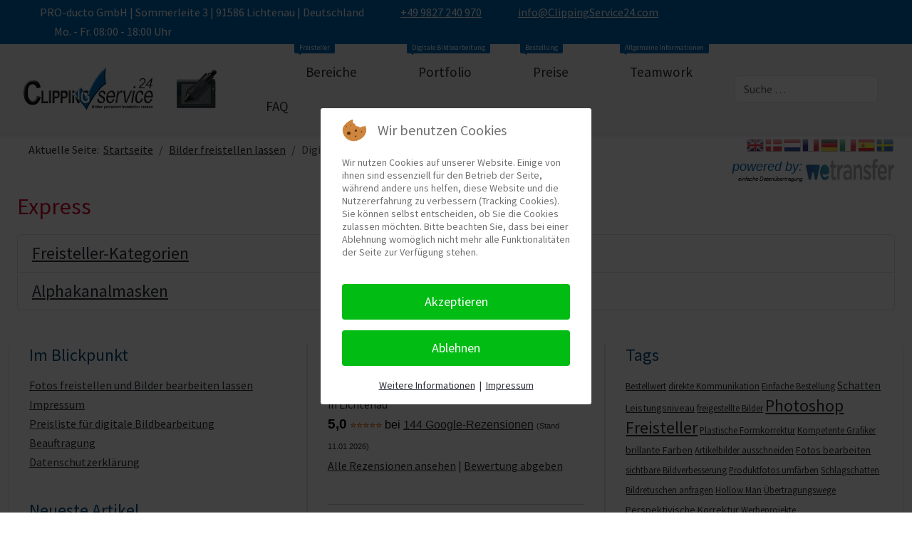

--- FILE ---
content_type: text/html; charset=utf-8
request_url: https://clippingservice24.com/bilder-freistellen/express
body_size: 20027
content:
<!DOCTYPE html>
<html lang="de-de" dir="ltr" data-bs-theme="light">


<head>									<!-- Google Tag Manager -->
									<script>(function(w,d,s,l,i){w[l]=w[l]||[];w[l].push({'gtm.start':
									new Date().getTime(),event:'gtm.js'});var f=d.getElementsByTagName(s)[0],
									j=d.createElement(s),dl=l!='dataLayer'?'&l='+l:'';j.async=true;j.src=
									'https://www.googletagmanager.com/gtm.js?id='+i+dl;f.parentNode.insertBefore(j,f);
									})(window,document,'script','dataLayer','GTM-KW6CLX5');</script>
									<!-- End Google Tag Manager -->
<script type="text/javascript">  (function(){    function blockCookies(disableCookies, disableLocal, disableSession){    if(disableCookies == 1){    if(!document.__defineGetter__){    Object.defineProperty(document, 'cookie',{    get: function(){ return ''; },    set: function(){ return true;}    });    }else{    var oldSetter = document.__lookupSetter__('cookie');    if(oldSetter) {    Object.defineProperty(document, 'cookie', {    get: function(){ return ''; },    set: function(v){    if(v.match(/reDimCookieHint\=/) || v.match(/e1e04ad3754b5da2799b576a51693f20\=/)) {    oldSetter.call(document, v);    }    return true;    }    });    }    }    var cookies = document.cookie.split(';');    for (var i = 0; i < cookies.length; i++) {    var cookie = cookies[i];    var pos = cookie.indexOf('=');    var name = '';    if(pos > -1){    name = cookie.substr(0, pos);    }else{    name = cookie;    }    if(name.match(/reDimCookieHint/)) {    document.cookie = name + '=; expires=Thu, 01 Jan 1970 00:00:00 GMT';    }    }    }    if(disableLocal == 1){    window.localStorage.clear();    window.localStorage.__proto__ = Object.create(window.Storage.prototype);    window.localStorage.__proto__.setItem = function(){ return undefined; };    }    if(disableSession == 1){    window.sessionStorage.clear();    window.sessionStorage.__proto__ = Object.create(window.Storage.prototype);    window.sessionStorage.__proto__.setItem = function(){ return undefined; };    }    }    blockCookies(1,1,1);    }());    </script>


   <meta http-equiv="X-UA-Compatible" content="IE=edge" /><meta name="viewport" content="width=device-width, initial-scale=1" /><meta name="HandheldFriendly" content="true" /><meta name="mobile-web-app-capable" content="YES" /> <!-- document meta -->
   <meta charset="utf-8">
	<meta name="robots" content="max-snippet:-1,max-image-preview:large,max-video-preview:-1">
	<meta name="description" content="Fotos ausschneiden | Hintergründe entfernen | Bilder freistellen. Bestpreise für größere Mengen und Festpreise für täglichen Bedarf. Freisteller, Bildbearbeitung, Produktfotografie. Wir unterstützen alle Ihre Bildproduktionen mit Know-how und persönlichem Einsatz.">
	<meta name="generator" content="Joomla! - Open Source Content Management">
	<title>Digitale Bildbearbeitung</title>
	<link href="/bilder-freistellen/express?format=feed&amp;type=rss" rel="alternate" type="application/rss+xml" title="Digitale Bildbearbeitung">
	<link href="/bilder-freistellen/express?format=feed&amp;type=atom" rel="alternate" type="application/atom+xml" title="Digitale Bildbearbeitung">
	<link href="https://clippingservice24.com/suche?format=opensearch" rel="search" title="OpenSearch ClippingService24" type="application/opensearchdescription+xml">
<link href="/images/Clippingservice24-96x96px.webp?f78009" rel="shortcut icon" type="image/webp" sizes="any">
	<link href="/images/Clippingservice24-180x180px.webp?f78009" rel="apple-touch-icon" type="image/webp" sizes="any">
	
	<link href="https://fonts.gstatic.com?f78009" rel="preconnect">
	<link href="https://fonts.googleapis.com/css2?family=Source+Sans+Pro:ital,wght@0,200;0,300;0,400;0,600;0,700;0,900;1,200;1,300;1,400;1,600;1,700;1,900&amp;display=swap" rel="stylesheet">
	<link href="https://use.fontawesome.com/releases/v7.0.0/css/all.css?f78009" rel="stylesheet">
	
	
	
	
	
	
	
	
	
<script src="/media/vendor/jquery/js/jquery.min.js?3.7.1"></script>
	<script src="/media/legacy/js/jquery-noconflict.min.js?504da4"></script>
	<script src="/media/astroid/js/jquery.easing.min.js?f78009"></script>
	<script src="/media/astroid/js/animate.min.js?f78009"></script>
	<script src="/media/astroid/js/megamenu.min.js?f78009"></script>
	<script src="/media/astroid/js/jquery.hoverIntent.min.js?f78009"></script>
	<script src="/media/astroid/js/offcanvas.min.js?f78009"></script>
	<script src="/media/astroid/js/mobilemenu.min.js?f78009"></script>
	<script src="/media/astroid/js/lazyload.min.js?f78009"></script>
	<script src="/media/astroid/js/script.min.js?f78009"></script>
	<script type="application/json" class="joomla-script-options new">{"joomla.jtext":{"MOD_FINDER_SEARCH_VALUE":"Suche &hellip;","COM_FINDER_SEARCH_FORM_LIST_LABEL":"Suchergebnisse","JLIB_JS_AJAX_ERROR_OTHER":"Beim Abrufen von JSON-Daten wurde ein HTTP-Statuscode %s zurückgegeben.","JLIB_JS_AJAX_ERROR_PARSE":"Ein Parsing-Fehler trat bei der Verarbeitung der folgenden JSON-Daten auf:<br><code style='color:inherit;white-space:pre-wrap;padding:0;margin:0;border:0;background:inherit;'>%s<\/code>","ERROR":"Fehler","MESSAGE":"Nachricht","NOTICE":"Hinweis","WARNING":"Warnung","JCLOSE":"Schließen","JOK":"OK","JOPEN":"Öffnen"},"finder-search":{"url":"\/component\/finder\/?task=suggestions.suggest&format=json&tmpl=component&Itemid=872"},"system.paths":{"root":"","rootFull":"https:\/\/clippingservice24.com\/","base":"","baseFull":"https:\/\/clippingservice24.com\/"},"csrf.token":"12238005679736b9420ae4504e742fb4"}</script>
	<script src="/media/system/js/core.min.js?a3d8f8"></script>
	<script src="/media/vendor/webcomponentsjs/js/webcomponents-bundle.min.js?2.8.0" nomodule defer></script>
	<script src="/media/com_tags/js/tag-default.min.js?db210b" type="module"></script>
	<script src="/media/system/js/joomla-hidden-mail.min.js?80d9c7" type="module"></script>
	<script src="/media/vendor/awesomplete/js/awesomplete.min.js?1.1.7" defer></script>
	<script src="/media/com_finder/js/finder.min.js?755761" type="module"></script>
	<script src="/media/system/js/messages.min.js?9a4811" type="module"></script>
	<script src="/media/plg_system_jcemediabox/js/jcemediabox.min.js?7d30aa8b30a57b85d658fcd54426884a"></script>
	<script src="https://cdn.gtranslate.net/widgets/latest/flags.js" data-gt-orig-url="/bilder-freistellen/express" data-gt-orig-domain="clippingservice24.com" data-gt-widget-id="183" defer></script>
	<script>var TEMPLATE_HASH = "0ac8146357a4aa701d25a348636cb331", ASTROID_COLOR_MODE ="light";</script>
	<script type="application/ld+json">{"@context":"https://schema.org","@type":"BreadcrumbList","@id":"https://clippingservice24.com/#/schema/BreadcrumbList/17","itemListElement":[{"@type":"ListItem","position":1,"item":{"@id":"https://clippingservice24.com/","name":"Startseite"}},{"@type":"ListItem","position":2,"item":{"@id":"https://clippingservice24.com/bilder-freistellen","name":"Bilder freistellen lassen"}},{"@type":"ListItem","position":3,"item":{"name":"Digitale Bildbearbeitung"}}]}</script>
	<script>jQuery(document).ready(function(){WfMediabox.init({"base":"\/","theme":"standard","width":"","height":"","lightbox":0,"shadowbox":0,"icons":0,"overlay":1,"overlay_opacity":0.8,"overlay_color":"#000000","transition_speed":500,"close":2,"labels":{"close":"Schlie\u00dfen","next":"N\u00e4chstes","previous":"Vorheriges","cancel":"Abbrechen","numbers":"{{numbers}}","numbers_count":"{{current}} von {{total}}","download":"Download"},"swipe":true,"expand_on_click":true});});</script>
	<script>window.gtranslateSettings = window.gtranslateSettings || {};window.gtranslateSettings['183'] = {"default_language":"de","languages":["en","da","nl","fr","de","it","es","sv"],"url_structure":"none","wrapper_selector":"#gt-wrapper-183","globe_size":60,"flag_size":24,"flag_style":"3d","custom_domains":null,"float_switcher_open_direction":"top","switcher_open_direction":"top","native_language_names":1,"add_new_line":1,"select_language_label":"Select Language","detect_browser_language":0,"custom_css":"","alt_flags":[],"switcher_horizontal_position":"left","switcher_vertical_position":"bottom","horizontal_position":"inline","vertical_position":"inline"};</script>
	<!-- Start: Google Strukturierte Daten -->
<script type="application/ld+json" data-type="gsd"> { "@context": "https://schema.org", "@type": "BreadcrumbList", "itemListElement": [ { "@type": "ListItem", "position": 1, "name": "Home", "item": "https://clippingservice24.com" }, { "@type": "ListItem", "position": 2, "name": "Bilder freistellen lassen", "item": "https://clippingservice24.com/bilder-freistellen" }, { "@type": "ListItem", "position": 3, "name": "Digitale Bildbearbeitung", "item": "https://clippingservice24.com/bilder-freistellen/express" } ] } </script> <script type="application/ld+json" data-type="gsd"> { "@context": "https://schema.org", "@type": "BlogPosting", "mainEntityOfPage": { "@type": "WebPage", "@id": "https://clippingservice24.com/bilder-freistellen/express" }, "headline": "Digitale Bildbearbeitung", "image": { "@type": "ImageObject", "url": "https://clippingservice24.com/" }, "publisher": { "@type": "Organization", "name": "ClippingService24 - Bilder freistellen und Fotos bearbeiten lassen", "logo": { "@type": "ImageObject", "url": "https://clippingservice24.com/images/Clippingservice24-180x180px.webp" } }, "author": { "@type": "Person", "name": "PRO-ducto GmbH, Oliver Preißner", "url": "https://clippingservice24.com/bilder-freistellen/express" } } </script>
<!-- End: Google Strukturierte Daten -->
 <!-- joomla head -->
    <!-- head styles -->
   <script src="//widget.trustpilot.com/bootstrap/v5/tp.widget.bootstrap.min.js" async="async" type="text/javascript"></script>

<!-- Google tag (gtag.js) -->
<script async src="https://www.googletagmanager.com/gtag/js?id=G-B0SR70H3JV"></script>
<script>
  window.dataLayer = window.dataLayer || [];
  function gtag(){dataLayer.push(arguments);}
  gtag('js', new Date());

  gtag('config', 'G-B0SR70H3JV');
</script> <!-- head scripts -->
<link rel="stylesheet" href="/cache/astroid/css/4c128f59445655eacfada0221244349b.css?f78009" />
<link rel="canonical" href="https://clippingservice24.com/bilder-freistellen/express" />
<link rel="stylesheet" type="text/css" href="/media/smartslider3/src/SmartSlider3/Application/Frontend/Assets/dist/smartslider.min.css?ver=c397fa89" media="all">
<style data-related="n2-ss-125">div#n2-ss-125 .n2-ss-slider-1{display:grid;box-sizing:border-box;position:relative;background-repeat:repeat;background-position:50% 50%;background-size:cover;background-attachment:scroll;border:0px solid RGBA(62,62,62,1);border-radius:0px;overflow:hidden;}div#n2-ss-125:not(.n2-ss-loaded) .n2-ss-slider-1{background-image:none !important;}div#n2-ss-125 .n2-ss-slider-2{display:grid;place-items:center;position:relative;overflow:hidden;z-index:10;}div#n2-ss-125 .n2-ss-slider-3{position:relative;width:100%;height:100%;z-index:20;display:grid;grid-template-areas:'slide';}div#n2-ss-125 .n2-ss-slider-3 > *{grid-area:slide;}div#n2-ss-125.n2-ss-full-page--constrain-ratio .n2-ss-slider-3{height:auto;}div#n2-ss-125 .n2-ss-slide-backgrounds{position:absolute;left:0;top:0;width:100%;height:100%;}div#n2-ss-125 .n2-ss-slide-backgrounds{z-index:10;}div#n2-ss-125 .n2-ss-slide{display:grid;place-items:center;grid-auto-columns:100%;position:relative;width:100%;height:100%;-webkit-backface-visibility:hidden;z-index:20;}div#n2-ss-125 .n2-ss-slide{perspective:1000px;}div#n2-ss-125 .n2-ss-slide-limiter{max-width:62px;}div#n2-ss-125 .n-uc-ZCsPCtFuTA3p{padding:10px 10px 10px 10px}@media (min-width: 1200px){div#n2-ss-125 [data-hide-desktopportrait="1"]{display: none !important;}}@media (orientation: landscape) and (max-width: 1199px) and (min-width: 901px),(orientation: portrait) and (max-width: 1199px) and (min-width: 701px){div#n2-ss-125 [data-hide-tabletportrait="1"]{display: none !important;}.n2-section-smartslider[data-ssid="125"]{display: none;}}@media (orientation: landscape) and (max-width: 900px),(orientation: portrait) and (max-width: 700px){div#n2-ss-125 [data-hide-mobileportrait="1"]{display: none !important;}.n2-section-smartslider[data-ssid="125"]{display: none;}}</style>
<style data-related="n2-ss-120">div#n2-ss-120 .n2-ss-slider-1{display:grid;position:relative;}div#n2-ss-120 .n2-ss-slider-2{display:grid;position:relative;overflow:hidden;padding:0px 0px 0px 0px;border:0px solid RGBA(62,62,62,1);border-radius:0px;background-clip:padding-box;background-repeat:repeat;background-position:50% 50%;background-size:cover;background-attachment:scroll;z-index:1;}div#n2-ss-120:not(.n2-ss-loaded) .n2-ss-slider-2{background-image:none !important;}div#n2-ss-120 .n2-ss-slider-3{display:grid;grid-template-areas:'cover';position:relative;overflow:hidden;z-index:10;}div#n2-ss-120 .n2-ss-slider-3 > *{grid-area:cover;}div#n2-ss-120 .n2-ss-slide-backgrounds,div#n2-ss-120 .n2-ss-slider-3 > .n2-ss-divider{position:relative;}div#n2-ss-120 .n2-ss-slide-backgrounds{z-index:10;}div#n2-ss-120 .n2-ss-slide-backgrounds > *{overflow:hidden;}div#n2-ss-120 .n2-ss-slide-background{transform:translateX(-100000px);}div#n2-ss-120 .n2-ss-slider-4{place-self:center;position:relative;width:100%;height:100%;z-index:20;display:grid;grid-template-areas:'slide';}div#n2-ss-120 .n2-ss-slider-4 > *{grid-area:slide;}div#n2-ss-120.n2-ss-full-page--constrain-ratio .n2-ss-slider-4{height:auto;}div#n2-ss-120 .n2-ss-slide{display:grid;place-items:center;grid-auto-columns:100%;position:relative;z-index:20;-webkit-backface-visibility:hidden;transform:translateX(-100000px);}div#n2-ss-120 .n2-ss-slide{perspective:1000px;}div#n2-ss-120 .n2-ss-slide-active{z-index:21;}.n2-ss-background-animation{position:absolute;top:0;left:0;width:100%;height:100%;z-index:3;}div#n2-ss-120 .n-uc-1694b8ab9ba18-inner{border-width:0px 0px 0px 0px ;border-style:solid;border-color:RGBA(255,255,255,1);}div#n2-ss-120 .n-uc-1694b8ab9ba18-inner:HOVER{border-width:0px 0px 0px 0px ;border-style:solid;border-color:RGBA(255,255,255,1);}div#n2-ss-120 .n-uc-1402827249032-inner{border-width:0px 0px 0px 0px ;border-style:solid;border-color:RGBA(255,255,255,1);}div#n2-ss-120 .n-uc-1402827249032-inner:HOVER{border-width:0px 0px 0px 0px ;border-style:solid;border-color:RGBA(255,255,255,1);}div#n2-ss-120 .n2-font-37ec02d694d3c1fa9a19d687074eda51-hover, div#n2-ss-120 .n2-font-37ec02d694d3c1fa9a19d687074eda51-hover:FOCUS{font-family: 'Roboto','Arial';color: #0068b4;font-size:112.5%;text-shadow: none;line-height: 1.5;font-weight: normal;font-style: italic;text-decoration: none;text-align: right;letter-spacing: normal;word-spacing: normal;text-transform: none;font-weight: 400;}div#n2-ss-120 .n2-style-4ea7ff549de2fa484b1baea199901fa5-heading, div#n2-ss-120 .n2-style-4ea7ff549de2fa484b1baea199901fa5-heading:FOCUS{background: RGBA(255,255,255,0);opacity:1;padding:0px 0px 0px 0px ;box-shadow: none;border: 0px solid RGBA(0,0,0,1);border-radius:0px;}div#n2-ss-120 .n2-style-4ea7ff549de2fa484b1baea199901fa5-heading:Hover, div#n2-ss-120 .n2-style-4ea7ff549de2fa484b1baea199901fa5-heading:ACTIVE{padding:0px 0px 0px 0px ;}div#n2-ss-120 .n2-font-a209b93d0ee7cc7f99e5e15c3f256118-paragraph{font-family: 'Roboto','Arial';color: #282828;font-size:50%;text-shadow: none;line-height: 1;font-weight: normal;font-style: italic;text-decoration: none;text-align: right;letter-spacing: normal;word-spacing: normal;text-transform: none;font-weight: normal;}div#n2-ss-120 .n2-font-a209b93d0ee7cc7f99e5e15c3f256118-paragraph a, div#n2-ss-120 .n2-font-a209b93d0ee7cc7f99e5e15c3f256118-paragraph a:FOCUS{font-family: 'Roboto','Arial';color: #1890d7;font-size:100%;text-shadow: none;line-height: 1;font-weight: normal;font-style: italic;text-decoration: none;text-align: right;letter-spacing: normal;word-spacing: normal;text-transform: none;font-weight: normal;}div#n2-ss-120 .n2-font-a209b93d0ee7cc7f99e5e15c3f256118-paragraph a:HOVER, div#n2-ss-120 .n2-font-a209b93d0ee7cc7f99e5e15c3f256118-paragraph a:ACTIVE{font-family: 'Roboto','Arial';color: #1890d7;font-size:100%;text-shadow: none;line-height: 1;font-weight: normal;font-style: italic;text-decoration: none;text-align: right;letter-spacing: normal;word-spacing: normal;text-transform: none;font-weight: normal;}div#n2-ss-120 .n-uc-115a0a0c95b15-inner{border-width:0px 0px 0px 0px ;border-style:solid;border-color:RGBA(255,255,255,1);}div#n2-ss-120 .n-uc-115a0a0c95b15-inner:HOVER{border-width:0px 0px 0px 0px ;border-style:solid;border-color:RGBA(255,255,255,1);}div#n2-ss-120 .n2-style-6cbe3326bbcb6db928117159859df2b2-heading, div#n2-ss-120 .n2-style-6cbe3326bbcb6db928117159859df2b2-heading:FOCUS{background: RGBA(255,255,255,0);opacity:1;padding:5px 0px 5px 0px ;box-shadow: none;border: 0px solid RGBA(0,0,0,1);border-radius:0px;}div#n2-ss-120 .n2-ss-slide-limiter{max-width:250px;}div#n2-ss-120 .n-uc-3wGySol5LjvD{padding:0px 0px 0px 0px}div#n2-ss-120 .n-uc-FnsWDKuRvglV-inner{padding:0px 0px 0px 0px;text-align:right;--ssselfalign:var(--ss-fe);;justify-content:space-between}div#n2-ss-120 .n-uc-FnsWDKuRvglV{max-width: 250px;align-self:var(--ss-fe);}div#n2-ss-120 .n-uc-1694b8ab9ba18-inner{padding:0px 0px 0px 0px;text-align:right;--ssselfalign:var(--ss-fe);}div#n2-ss-120 .n-uc-1694b8ab9ba18-inner > .n2-ss-layer-row-inner{width:calc(100% + 1px);margin:-0px;flex-wrap:wrap;}div#n2-ss-120 .n-uc-1694b8ab9ba18-inner > .n2-ss-layer-row-inner > .n2-ss-layer[data-sstype="col"]{margin:0px}div#n2-ss-120 .n-uc-1694b8ab9ba18{align-self:var(--ss-fe);}div#n2-ss-120 .n-uc-1402827249032-inner{padding:5px 5px 5px 5px;text-align:right;--ssselfalign:var(--ss-fe);;justify-content:space-between}div#n2-ss-120 .n-uc-1402827249032{max-width: 125px;width:auto}div#n2-ss-120 .n-uc-115a0a0c95b15-inner{padding:0px 0px 0px 0px;text-align:right;--ssselfalign:var(--ss-fe);;justify-content:space-around}div#n2-ss-120 .n-uc-115a0a0c95b15{max-width: 125px;width:auto}div#n2-ss-120 .n-uc-noIixgBuL7Uf{max-width:150px;align-self:var(--ss-fe);}@media (min-width: 1200px){div#n2-ss-120 [data-hide-desktopportrait="1"]{display: none !important;}}@media (orientation: landscape) and (max-width: 1199px) and (min-width: 901px),(orientation: portrait) and (max-width: 1199px) and (min-width: 701px){div#n2-ss-120 .n-uc-FnsWDKuRvglV{max-width: 200px;--ssfont-scale:0.8}div#n2-ss-120 .n-uc-1694b8ab9ba18-inner > .n2-ss-layer-row-inner{flex-wrap:wrap;}div#n2-ss-120 .n-uc-1694b8ab9ba18{max-width:200px}div#n2-ss-120 .n-uc-1402827249032{max-width: 100px;width:auto}div#n2-ss-120 .n-uc-115a0a0c95b15{max-width: 100px;width:auto}div#n2-ss-120 .n-uc-noIixgBuL7Uf{max-width:100px}div#n2-ss-120 [data-hide-tabletportrait="1"]{display: none !important;}}@media (orientation: landscape) and (max-width: 900px),(orientation: portrait) and (max-width: 700px){div#n2-ss-120 .n-uc-FnsWDKuRvglV{max-width: 150px;--ssfont-scale:0.6}div#n2-ss-120 .n-uc-1694b8ab9ba18-inner > .n2-ss-layer-row-inner{flex-wrap:wrap;}div#n2-ss-120 .n-uc-1402827249032{max-width: none;display:none}div#n2-ss-120 .n-uc-115a0a0c95b15{max-width: 80px;width:auto}div#n2-ss-120 .n-uc-noIixgBuL7Uf{max-width:none}div#n2-ss-120 [data-hide-mobileportrait="1"]{display: none !important;}}</style>
<script>(function(){this._N2=this._N2||{_r:[],_d:[],r:function(){this._r.push(arguments)},d:function(){this._d.push(arguments)}}}).call(window);!function(e,i,o,r){(i=e.match(/(Chrome|Firefox|Safari)\/(\d+)\./))&&("Chrome"==i[1]?r=+i[2]>=32:"Firefox"==i[1]?r=+i[2]>=65:"Safari"==i[1]&&(o=e.match(/Version\/(\d+)/)||e.match(/(\d+)[0-9_]+like Mac/))&&(r=+o[1]>=14),r&&document.documentElement.classList.add("n2webp"))}(navigator.userAgent);</script><script src="/media/smartslider3/src/SmartSlider3/Application/Frontend/Assets/dist/n2.min.js?ver=c397fa89" defer async></script>
<script src="/media/smartslider3/src/SmartSlider3/Application/Frontend/Assets/dist/smartslider-frontend.min.js?ver=c397fa89" defer async></script>
<script src="/media/smartslider3/src/SmartSlider3/Slider/SliderType/Block/Assets/dist/ss-block.min.js?ver=c397fa89" defer async></script>
<script src="/media/smartslider3/src/SmartSlider3/Slider/SliderType/Simple/Assets/dist/ss-simple.min.js?ver=c397fa89" defer async></script>
<script>_N2.r('documentReady',function(){_N2.r(["documentReady","smartslider-frontend","ss-block"],function(){new _N2.SmartSliderBlock('n2-ss-125',{"admin":false,"background.video.mobile":1,"loadingTime":2000,"callbacks":"","alias":{"id":0,"smoothScroll":0,"slideSwitch":0,"scroll":1},"align":"normal","isDelayed":0,"responsive":{"mediaQueries":{"all":false,"desktopportrait":["(min-width: 1200px)"],"tabletportrait":["(orientation: landscape) and (max-width: 1199px) and (min-width: 901px)","(orientation: portrait) and (max-width: 1199px) and (min-width: 701px)"],"mobileportrait":["(orientation: landscape) and (max-width: 900px)","(orientation: portrait) and (max-width: 700px)"]},"base":{"slideOuterWidth":62,"slideOuterHeight":60,"sliderWidth":62,"sliderHeight":60,"slideWidth":62,"slideHeight":60},"hideOn":{"desktopLandscape":false,"desktopPortrait":false,"tabletLandscape":false,"tabletPortrait":true,"mobileLandscape":false,"mobilePortrait":true},"onResizeEnabled":true,"type":"auto","sliderHeightBasedOn":"real","focusUser":1,"focusEdge":"auto","breakpoints":[{"device":"tabletPortrait","type":"max-screen-width","portraitWidth":1199,"landscapeWidth":1199},{"device":"mobilePortrait","type":"max-screen-width","portraitWidth":700,"landscapeWidth":900}],"enabledDevices":{"desktopLandscape":0,"desktopPortrait":1,"tabletLandscape":0,"tabletPortrait":1,"mobileLandscape":0,"mobilePortrait":1},"sizes":{"desktopPortrait":{"width":62,"height":60,"max":3000,"min":62},"tabletPortrait":{"width":62,"height":60,"customHeight":false,"max":1199,"min":62},"mobilePortrait":{"width":62,"height":60,"customHeight":false,"max":900,"min":62}},"overflowHiddenPage":0,"focus":{"offsetTop":"","offsetBottom":""}},"controls":{"mousewheel":0,"touch":0,"keyboard":0,"blockCarouselInteraction":1},"playWhenVisible":1,"playWhenVisibleAt":0.5,"lazyLoad":0,"lazyLoadNeighbor":0,"blockrightclick":0,"maintainSession":0,"autoplay":{"enabled":0,"start":0,"duration":8000,"autoplayLoop":1,"allowReStart":0,"reverse":0,"pause":{"click":1,"mouse":"enter","mediaStarted":1},"resume":{"click":0,"mouse":0,"mediaEnded":1,"slidechanged":0},"interval":1,"intervalModifier":"loop","intervalSlide":"current"},"perspective":1000,"layerMode":{"playOnce":0,"playFirstLayer":1,"mode":"skippable","inAnimation":"mainInEnd"},"parallax":{"enabled":1,"mobile":0,"is3D":0,"animate":1,"horizontal":"mouse","vertical":"mouse","origin":"slider","scrollmove":"both"},"postBackgroundAnimations":0,"initCallbacks":function(){}})});_N2.r(["documentReady","smartslider-frontend","ss-simple"],function(){new _N2.SmartSliderSimple('n2-ss-120',{"admin":false,"background.video.mobile":1,"loadingTime":2000,"randomize":{"randomize":0,"randomizeFirst":0},"callbacks":"","alias":{"id":0,"smoothScroll":0,"slideSwitch":0,"scroll":1},"align":"normal","isDelayed":0,"responsive":{"mediaQueries":{"all":false,"desktopportrait":["(min-width: 1200px)"],"tabletportrait":["(orientation: landscape) and (max-width: 1199px) and (min-width: 901px)","(orientation: portrait) and (max-width: 1199px) and (min-width: 701px)"],"mobileportrait":["(orientation: landscape) and (max-width: 900px)","(orientation: portrait) and (max-width: 700px)"]},"base":{"slideOuterWidth":250,"slideOuterHeight":30,"sliderWidth":250,"sliderHeight":30,"slideWidth":250,"slideHeight":30},"hideOn":{"desktopLandscape":false,"desktopPortrait":false,"tabletLandscape":false,"tabletPortrait":false,"mobileLandscape":false,"mobilePortrait":false},"onResizeEnabled":true,"type":"auto","sliderHeightBasedOn":"real","focusUser":1,"focusEdge":"auto","breakpoints":[{"device":"tabletPortrait","type":"max-screen-width","portraitWidth":1199,"landscapeWidth":1199},{"device":"mobilePortrait","type":"max-screen-width","portraitWidth":700,"landscapeWidth":900}],"enabledDevices":{"desktopLandscape":0,"desktopPortrait":1,"tabletLandscape":0,"tabletPortrait":1,"mobileLandscape":0,"mobilePortrait":1},"sizes":{"desktopPortrait":{"width":250,"height":30,"max":3000,"min":250},"tabletPortrait":{"width":250,"height":30,"customHeight":false,"max":1199,"min":250},"mobilePortrait":{"width":250,"height":30,"customHeight":false,"max":900,"min":250}},"overflowHiddenPage":0,"focus":{"offsetTop":"","offsetBottom":""}},"controls":{"mousewheel":0,"touch":0,"keyboard":1,"blockCarouselInteraction":1},"playWhenVisible":1,"playWhenVisibleAt":0.5,"lazyLoad":0,"lazyLoadNeighbor":0,"blockrightclick":0,"maintainSession":0,"autoplay":{"enabled":0,"start":1,"duration":8000,"autoplayLoop":1,"allowReStart":0,"reverse":0,"pause":{"click":1,"mouse":"0","mediaStarted":1},"resume":{"click":0,"mouse":"0","mediaEnded":1,"slidechanged":0},"interval":1,"intervalModifier":"loop","intervalSlide":"current"},"perspective":1000,"layerMode":{"playOnce":0,"playFirstLayer":1,"mode":"skippable","inAnimation":"mainInEnd"},"parallax":{"enabled":1,"mobile":0,"is3D":0,"animate":1,"horizontal":"mouse","vertical":"mouse","origin":"slider","scrollmove":"both"},"postBackgroundAnimations":0,"bgAnimations":0,"mainanimation":{"type":"horizontal","duration":800,"delay":0,"ease":"easeOutQuad","shiftedBackgroundAnimation":"auto"},"carousel":1,"initCallbacks":function(){}})})});</script></head>
 <!-- document head -->

<body class="site astroid-framework com-tags view-tag layout-default itemid-225 guest-user astroid-header-horizontal-left bilder-freistellen-alias tp-style-41 de-DE ltr">									<!-- Google Tag Manager (noscript) -->
									<noscript><iframe src="https://www.googletagmanager.com/ns.html?id=GTM-KW6CLX5"
									height="0" width="0" style="display:none;visibility:hidden"></iframe></noscript>
									<!-- End Google Tag Manager (noscript) -->
   <button type="button" title="Back to Top" id="astroid-backtotop" class="btn square" ><i class="fas fa-arrow-up"></i></button><!-- astroid container -->
<div class="astroid-container">
        <!-- astroid content -->
    <div class="astroid-content">
                <!-- astroid layout -->
        <div class="astroid-layout astroid-layout-wide">
                        <!-- astroid wrapper -->
            <div class="astroid-wrapper">
                                <div class="astroid-section p-1 bg-primary" id="ts-551539321230222" data-animation="fadeInDown" style="visibility: hidden;"><div class="container"><div class="astroid-row row" id="ar-941539321230222"><div class="astroid-column col-lg-9 col-md-12 col-sm-12 hideonsm col-12 hideonxs" id="ac-211539321230222"><div class="astroid-module-position" id="t1-241539321244222"><div class="astroid-contact-info">
         <span class="astroid-contact-address">
                     <i class="fas fa-map-marker-alt"></i>
                           PRO-ducto GmbH | Sommerleite 3 | 91586 Lichtenau | Deutschland      </span>
   
         <span class="astroid-contact-phone">
                     <i class="fas fa-phone-alt"></i>
                           <a href="tel:+499827240970">+49 9827 240 970</a>
      </span>
   
   
         <span class="astroid-contact-email">
                     <i class="far fa-envelope"></i>
                            <joomla-hidden-mail  is-link="1" is-email="1" first="aW5mbw==" last="Q2xpcHBpbmdTZXJ2aWNlMjQuY29t" text="aW5mb0BDbGlwcGluZ1NlcnZpY2UyNC5jb20=" base="" >Diese E-Mail-Adresse ist vor Spambots geschützt! Zur Anzeige muss JavaScript eingeschaltet sein.</joomla-hidden-mail>      </span>
   
         <span class="astroid-contact-openhours">
                     <i class="far fa-clock"></i>
                        Mo. - Fr. 08:00 - 18:00 Uhr      </span>
   </div></div></div><div class="astroid-column col-lg-3 col-md-12 col-sm-12 col-12" id="ac-1091539321232502"><div class="astroid-module-position float-right hideonxs hideonsm" id="t2-691539321321578"><div class="astroid-social-icons row">
    <div class="col"><a title="Facebook"  href="https://www.facebook.com/ClippingService24" target="_blank" rel="noopener"><i class="fab fa-facebook-f"></i></a></div><div class="col"><a title="X Twitter"  href="https://twitter.com/ClippingServ24" target="_blank" rel="noopener"><i class="fa-brands fa-x-twitter"></i></a></div><div class="col"><a title="WhatsApp"  href="https://wa.me/https-wa-me-message-5i547rq5ejjod1-src-qr" target="_blank" rel="noopener"><i class="fab fa-whatsapp"></i></a></div><div class="col"><a title="LinkedIn"  href="https://www.instagram.com/clippingservice24" target="_blank" rel="noopener"><i class="fab fa-linkedin-in"></i></a></div><div class="col"><a title="YouTube"  href="https://www.youtube.com/channel/UCVsuFPrUr7WP35hhd3snfGw" target="_blank" rel="noopener"><i class="fab fa-youtube"></i></a></div><div class="col"><a title="LinkedIn"  href="https://www.linkedin.com/company/clippingservice24" target="_blank" rel="noopener"><i class="fab fa-linkedin-in"></i></a></div><div class="col"><a title="Pinterest"  href="https://www.pinterest.de/ClippingService24_com" target="_blank" rel="noopener"><i class="fab fa-pinterest"></i></a></div></div></div></div></div></div></div><div class="astroid-section astroid-header-section" id="hs-1529472563843"><div class="container"><div class="astroid-row row no-gutters gx-0" id="ar-1529472563843"><div class="astroid-column col-lg-12 col-md-12 col-sm-12 col-12" id="ac-1529472563843"><div class="astroid-module-position" id="ah-1529472563843"><!-- header starts -->
<header id="astroid-header" class="astroid-header astroid-horizontal-header astroid-horizontal-left-header" data-megamenu data-megamenu-class=".has-megamenu" data-megamenu-content-class=".megamenu-container" data-dropdown-arrow="true" data-header-offset="true" data-transition-speed="100" data-megamenu-animation="fade" data-easing="linear" data-astroid-trigger="hover" data-megamenu-submenu-class=".nav-submenu,.nav-submenu-static">
   <div class="d-flex flex-row justify-content-between">
      <div class="d-flex d-lg-none justify-content-start"><div class="header-mobilemenu-trigger burger-menu-button align-self-center" data-offcanvas="#astroid-mobilemenu" data-effect="mobilemenu-slide"><button aria-label="Mobile Menu Toggle" class="button" type="button"><span class="box"><span class="inner"><span class="visually-hidden">Mobile Menu Toggle</span></span></span></button></div></div>      <div class="header-left-section as-gutter-x-xl@lg d-flex justify-content-start flex-lg-grow-1">
                   <!-- logo starts -->
    <!-- image logo starts -->
        <div class="logo-wrapper astroid-logo">
                <a target="_self" class="astroid-logo astroid-logo-image d-flex align-items-center mr-0 mr-lg-4" href="https://clippingservice24.com/" aria-label="ClippingService24">
                                <img src="https://clippingservice24.com/images/ClippingService24-Logo 2018-645x210.webp" alt="ClippingService24" class="astroid-logo-default" />                                    
            <img src="https://clippingservice24.com/images/ClippingService24-Logo-200x67px.webp" alt="ClippingService24" class="astroid-logo-mobile" />                            </a>
            </div>
    <!-- image logo ends -->
<!-- logo ends -->                        <div class="header-left-block d-none d-lg-block align-self-center ms-4">
                  <div class="header-block-item d-flex justify-content-start align-items-center"><div><div class="n2-section-smartslider fitvidsignore  n2_clear" data-ssid="125"><div id="n2-ss-125-align" class="n2-ss-align"><div class="n2-padding"><div id="n2-ss-125" data-creator="Smart Slider 3" data-responsive="auto" class="n2-ss-slider n2-ow n2-has-hover n2notransition  ">
        <div class="n2-ss-slider-1 n2-ow">
            <div class="n2-ss-slider-2 n2-ow">
                <div class="n2-ss-slide-backgrounds n2-ow-all"><div class="n2-ss-slide-background" data-public-id="1" data-mode="fill"><div class="n2-ss-slide-background-image" data-blur="0" data-opacity="100" data-x="50" data-y="50" data-alt="Bilder freistellen und bearbeiten lassen" data-title="Bilder freistellen und bearbeiten lassen"><picture class="skip-lazy" data-skip-lazy="1"><img src="/images/slider124/Clippingservice24-207x200px.webp" alt="Bilder freistellen und bearbeiten lassen" title="Bilder freistellen und bearbeiten lassen" loading="lazy" class="skip-lazy" data-skip-lazy="1"></picture></div><div data-color="RGBA(255,255,255,0)" style="background-color: RGBA(255,255,255,0);" class="n2-ss-slide-background-color"></div></div></div>                <div class="n2-ss-slider-3 n2-ow">
                    <svg xmlns="http://www.w3.org/2000/svg" viewBox="0 0 62 60" data-related-device="desktopPortrait" class="n2-ow n2-ss-preserve-size n2-ss-preserve-size--slider n2-ss-slide-limiter"></svg><div data-first="1" data-slide-duration="0" data-id="1126" data-slide-public-id="1" data-title="ClippingService24" class="n2-ss-slide n2-ow  n2-ss-slide-1126"><div role="note" class="n2-ss-slide--focus" tabindex="-1">ClippingService24</div><div class="n2-ss-layers-container n2-ss-slide-limiter n2-ow"><div class="n2-ss-layer n2-ow n-uc-ZCsPCtFuTA3p" data-sstype="slide" data-pm="default"></div></div></div>                </div>
                            </div>
        </div>
        </div><ss3-loader></ss3-loader></div></div><div class="n2_clear"></div></div></div></div>              </div>
                   <nav class=" align-self-center d-none d-lg-block" aria-label="horizontal menu"><ul class="nav astroid-nav d-none d-lg-flex"><li data-position="left" class="nav-item nav-item-id-872 nav-item-level-1 nav-item-default"><!--menu link starts-->
<a href="/" title="Home" class="as-menu-item nav-link-item-id-872 nav-link item-link-component item-level-1" data-drop-action="hover">
   <span class="nav-title">
               <i class="fas fa-house-flag"></i>
                           </span>
   </a>
<!--menu link ends--></li><li data-position="left" class="nav-item nav-item-id-101 nav-item-level-1 nav-item-deeper nav-item-parent has-megamenu nav-item-dropdown"><!--menu link starts-->
<a href="/digitale-bildbearbeitung" title="Freisteller, Bildbearbeitung, Retusche, Bilder und Produktfotos bearbeiten lassen" class="as-menu-item nav-link-item-id-101 nav-link megamenu-item-link item-link-component item-level-1" data-drop-action="hover">
   <span class="nav-title">
               <i class="fas fa-palette"></i>
                                          <span class="nav-title-text">Bereiche</span>                                          <sup>
               <span class="menu-item-badge">
                  Freisteller               </span>
            </sup>
                                          <i class="fas fa-chevron-down nav-item-caret"></i>
                  </span>
   </a>
<!--menu link ends--><div class="megamenu-container nav-submenu-container nav-item-level-1"><ul class="nav-submenu" style="width:250px"><li data-position="right" class="nav-item-submenu nav-item-id-152 nav-item-level-2 nav-item-deeper nav-item-parent nav-item-dropdown"><!--menu link starts-->
<a href="/digitale-bildbearbeitung/freisteller" title="Freisteller, Bilder und Produktfotos freistellen und bearbeiten lassen" class="as-menu-item nav-link-item-id-152 megamenu-item-link item-link-component item-level-2" data-drop-action="hover">
   <span class="nav-title">
                                          <span class="nav-title-text">Freisteller</span>                                    <i class="fas fa-chevron-right nav-item-caret"></i>
         </span>
   </a>
<!--menu link ends--><ul class="nav-submenu" style="width:250px"><li data-position="right" class="nav-item-submenu nav-item-id-155 nav-item-level-3"><!--menu link starts-->
<a href="/digitale-bildbearbeitung/freisteller/flatrate" title="Bildfreisteller und Produktfotos freistellen lassen zum Flatrate-Festpreis" class="as-menu-item nav-link-item-id-155 item-link-component item-level-3" data-drop-action="hover">
   <span class="nav-title">
                                          <span class="nav-title-text">Freisteller-Flatrate</span>                              </span>
   </a>
<!--menu link ends--></li><li data-position="right" class="nav-item-submenu nav-item-id-156 nav-item-level-3"><!--menu link starts-->
<a href="/digitale-bildbearbeitung/freisteller/kategorie" title="Bildfreisteller und Produktfotos freistellen lassen nach Schwierigkeitslevel" class="as-menu-item nav-link-item-id-156 item-link-component item-level-3" data-drop-action="hover">
   <span class="nav-title">
                                          <span class="nav-title-text">Freisteller-Kategorien</span>                              </span>
   </a>
<!--menu link ends--></li><li data-position="right" class="nav-item-submenu nav-item-id-157 nav-item-level-3"><!--menu link starts-->
<a href="/digitale-bildbearbeitung/freisteller/alphakanal" title="Filigrane &quot;weiche&quot; Freisteller von Personen und Produkten mit Alphakanal-Masken" class="as-menu-item nav-link-item-id-157 item-link-component item-level-3" data-drop-action="hover">
   <span class="nav-title">
                                          <span class="nav-title-text">Alphakanalmasken</span>                              </span>
   </a>
<!--menu link ends--></li></ul></li><li data-position="right" class="nav-item-submenu nav-item-id-153 nav-item-level-2"><!--menu link starts-->
<a href="/digitale-bildbearbeitung/professionelle-bildbearbeitung" title="Digitale Bildbearbeitung, Bildretusche, Bildoptimierungen, Farb- und Formveränderungen" class="as-menu-item nav-link-item-id-153 item-link-component item-level-2" data-drop-action="hover">
   <span class="nav-title">
                                          <span class="nav-title-text">Bildbearbeitung</span>                              </span>
   </a>
<!--menu link ends--></li><li data-position="right" class="nav-item-submenu nav-item-id-154 nav-item-level-2"><!--menu link starts-->
<a href="/digitale-bildbearbeitung/produktfotos" title="Professionelle Produktfotos inklusive Freisteller und Retusche zum Komplettpreis" class="as-menu-item nav-link-item-id-154 item-link-component item-level-2" data-drop-action="hover">
   <span class="nav-title">
                                          <span class="nav-title-text">Produktfotografie</span>                              </span>
   </a>
<!--menu link ends--></li></ul></div></li><li data-position="left" class="nav-item nav-item-id-125 nav-item-level-1 nav-item-deeper nav-item-parent has-megamenu nav-item-dropdown"><!--menu link starts-->
<a href="/bilder-bearbeiten" title="Preiswerte Freisteller und kompetente Bildbearbeitung von A-Z bei ClippingService24" class="as-menu-item nav-link-item-id-125 nav-link megamenu-item-link item-link-component item-level-1" data-drop-action="hover">
   <span class="nav-title">
               <i class="fas fa-suitcase"></i>
                                          <span class="nav-title-text">Portfolio</span>                                          <sup>
               <span class="menu-item-badge">
                  Digitale Bildbearbeitung               </span>
            </sup>
                                          <i class="fas fa-chevron-down nav-item-caret"></i>
                  </span>
   </a>
<!--menu link ends--><div class="megamenu-container nav-submenu-container nav-item-level-1"><ul class="nav-submenu" style="width:250px"><li data-position="right" class="nav-item-submenu nav-item-id-126 nav-item-level-2"><!--menu link starts-->
<a href="/bilder-bearbeiten/bilder-ausschneiden" title="Bilder ausschneiden mit präzisen Pfaden oder natürlich weichen Alphakanal-Masken" class="as-menu-item nav-link-item-id-126 item-link-component item-level-2" data-drop-action="hover">
   <span class="nav-title">
                                          <span class="nav-title-text">Bilder ausschneiden</span>                              </span>
   </a>
<!--menu link ends--></li><li data-position="right" class="nav-item-submenu nav-item-id-127 nav-item-level-2"><!--menu link starts-->
<a href="/bilder-bearbeiten/haare-freistellen" title="Filigrane Details wie Haare von Personen, Tiere und Federn freistellen" class="as-menu-item nav-link-item-id-127 item-link-component item-level-2" data-drop-action="hover">
   <span class="nav-title">
                                          <span class="nav-title-text">Haare freistellen</span>                              </span>
   </a>
<!--menu link ends--></li><li data-position="right" class="nav-item-submenu nav-item-id-128 nav-item-level-2"><!--menu link starts-->
<a href="/bilder-bearbeiten/retusche" title="Einfache, erweiterte und komplexe Bildretuschen" class="as-menu-item nav-link-item-id-128 item-link-component item-level-2" data-drop-action="hover">
   <span class="nav-title">
                                          <span class="nav-title-text">Bildretusche</span>                              </span>
   </a>
<!--menu link ends--></li><li data-position="right" class="nav-item-submenu nav-item-id-129 nav-item-level-2"><!--menu link starts-->
<a href="/bilder-bearbeiten/umfaerben" title="Bilder und Produktfotos umfärben und Farben individuell anpassen" class="as-menu-item nav-link-item-id-129 item-link-component item-level-2" data-drop-action="hover">
   <span class="nav-title">
                                          <span class="nav-title-text">Umfärben</span>                              </span>
   </a>
<!--menu link ends--></li><li data-position="right" class="nav-item-submenu nav-item-id-130 nav-item-level-2"><!--menu link starts-->
<a href="/bilder-bearbeiten/bilder-verbessern" title="Einfache Bildoptimierungen mit Adobe Photoshop" class="as-menu-item nav-link-item-id-130 item-link-component item-level-2" data-drop-action="hover">
   <span class="nav-title">
                                          <span class="nav-title-text">Bildoptimierungen</span>                              </span>
   </a>
<!--menu link ends--></li><li data-position="right" class="nav-item-submenu nav-item-id-331 nav-item-level-2"><!--menu link starts-->
<a href="/bilder-bearbeiten/digitale-bildentwicklung" title="Digitale Bildentwicklung aus dem RAW-Format mit Adobe Photoshop" class="as-menu-item nav-link-item-id-331 item-link-component item-level-2" data-drop-action="hover">
   <span class="nav-title">
                                          <span class="nav-title-text">Digitale Bildentwicklung</span>                              </span>
   </a>
<!--menu link ends--></li><li data-position="right" class="nav-item-submenu nav-item-id-359 nav-item-level-2"><!--menu link starts-->
<a href="/bilder-bearbeiten/schatten-und-spiegelungen" title="Schatten und Spiegelungen für Artikel und Bildobjekte erstellen" class="as-menu-item nav-link-item-id-359 item-link-component item-level-2" data-drop-action="hover">
   <span class="nav-title">
                                          <span class="nav-title-text">Schatten und Spiegelungen</span>                              </span>
   </a>
<!--menu link ends--></li><li data-position="right" class="nav-item-submenu nav-item-id-131 nav-item-level-2"><!--menu link starts-->
<a href="/bilder-bearbeiten/perfekte-bildbearbeitung" title="Wir übernehmen alle Leistungen rund um die digitale Bildbearbeitung" class="as-menu-item nav-link-item-id-131 item-link-component item-level-2" data-drop-action="hover">
   <span class="nav-title">
                                          <span class="nav-title-text">Sonstige Leistungen</span>                              </span>
   </a>
<!--menu link ends--></li></ul></div></li><li data-position="left" class="nav-item nav-item-id-134 nav-item-level-1 nav-item-deeper nav-item-parent has-megamenu nav-item-dropdown"><!--menu link starts-->
<a href="/bilder-beauftragen" title="Beauftragung von Freistelldienstleistungen, Preise und Leistungen" class="as-menu-item nav-link-item-id-134 nav-link megamenu-item-link item-link-component item-level-1" data-drop-action="hover">
   <span class="nav-title">
               <i class="fas fa-coins"></i>
                                          <span class="nav-title-text">Preise</span>                                          <sup>
               <span class="menu-item-badge">
                  Bestellung               </span>
            </sup>
                                          <i class="fas fa-chevron-down nav-item-caret"></i>
                  </span>
   </a>
<!--menu link ends--><div class="megamenu-container nav-submenu-container nav-item-level-1"><ul class="nav-submenu" style="width:250px"><li data-position="right" class="nav-item-submenu nav-item-id-775 nav-item-level-2"><!--menu link starts-->
<a href="/bilder-beauftragen/anfrage-bildbearbeitung" title="Anfrage zur digitalen Bildbearbeitung senden" class="as-menu-item nav-link-item-id-775 item-link-component item-level-2" data-drop-action="hover">
   <span class="nav-title">
                                          <span class="nav-title-text">Anfrage </span>                              </span>
   </a>
<!--menu link ends--></li><li data-position="right" class="nav-item-submenu nav-item-id-115 nav-item-level-2"><!--menu link starts-->
<a href="/bilder-beauftragen/aktuelle-preisliste" title="Aktuelle Preisliste für Freisteller und digitale Bildbearbeitung" class="as-menu-item nav-link-item-id-115 item-link-component item-level-2" data-drop-action="hover">
   <span class="nav-title">
                                          <span class="nav-title-text">Preisliste 2026</span>                              </span>
   </a>
<!--menu link ends--></li><li data-position="right" class="nav-item-submenu nav-item-id-114 nav-item-level-2"><!--menu link starts-->
<a href="/bilder-beauftragen/datenuebertragung" title="Datenaustausch, Bilddaten einfach senden und empfangen" class="as-menu-item nav-link-item-id-114 item-link-component item-level-2" data-drop-action="hover">
   <span class="nav-title">
                                          <span class="nav-title-text">Datentransfer</span>                              </span>
   </a>
<!--menu link ends--></li></ul></div></li><li data-position="left" class="nav-item nav-item-id-133 nav-item-level-1 nav-item-deeper nav-item-parent has-megamenu nav-item-dropdown"><!--menu link starts-->
<a href="/unternehmen" title="Informationen zu unserem Unternehmen und unseren Zielsetzungen" class="as-menu-item nav-link-item-id-133 nav-link megamenu-item-link item-link-component item-level-1" data-drop-action="hover">
   <span class="nav-title">
               <i class="fas fa-handshake"></i>
                                          <span class="nav-title-text">Teamwork</span>                                          <sup>
               <span class="menu-item-badge">
                  Allgemeine Informationen               </span>
            </sup>
                                          <i class="fas fa-chevron-down nav-item-caret"></i>
                  </span>
   </a>
<!--menu link ends--><div class="megamenu-container nav-submenu-container nav-item-level-1"><ul class="nav-submenu" style="width:250px"><li data-position="right" class="nav-item-submenu nav-item-id-163 nav-item-level-2"><!--menu link starts-->
<a href="/unternehmen/das-sind-unsere-staerken" title="Professionelle Bildbearbeitung, Besondere Leistungen und Stärken unseres Teams" class="as-menu-item nav-link-item-id-163 item-link-component item-level-2" data-drop-action="hover">
   <span class="nav-title">
               <i class="fas fa-thumbs-up"></i>
                                          <span class="nav-title-text">Das sind unsere Stärken</span>                              </span>
   </a>
<!--menu link ends--></li><li data-position="right" class="nav-item-submenu nav-item-id-132 nav-item-level-2 nav-item-deeper nav-item-parent nav-item-dropdown"><!--menu link starts-->
<a href="/unternehmen/bildbearbeitung-partner" title="Bildbearbeitung für Onlineshops, Fotografen, Agenturen, Hersteller und Händler" class="as-menu-item nav-link-item-id-132 megamenu-item-link item-link-component item-level-2" data-drop-action="hover">
   <span class="nav-title">
               <i class="fas fa-people-group"></i>
                                          <span class="nav-title-text">Kunden</span>                                    <i class="fas fa-chevron-right nav-item-caret"></i>
         </span>
   </a>
<!--menu link ends--><ul class="nav-submenu" style="width:250px"><li data-position="right" class="nav-item-submenu nav-item-id-137 nav-item-level-3"><!--menu link starts-->
<a href="/unternehmen/bildbearbeitung-partner/fotografen" title="Professionelle digitale Bildbearbeitung für Fotografen und Fotostudios" class="as-menu-item nav-link-item-id-137 item-link-component item-level-3" data-drop-action="hover">
   <span class="nav-title">
                                          <span class="nav-title-text">Fotografen / Fotostudios</span>                              </span>
   </a>
<!--menu link ends--></li><li data-position="right" class="nav-item-submenu nav-item-id-138 nav-item-level-3"><!--menu link starts-->
<a href="/unternehmen/bildbearbeitung-partner/onlineshops" title="Bilder auschneiden und bearbeiten lassen für Händler und Onlineshops" class="as-menu-item nav-link-item-id-138 item-link-component item-level-3" data-drop-action="hover">
   <span class="nav-title">
                                          <span class="nav-title-text">Online-Händler</span>                              </span>
   </a>
<!--menu link ends--></li><li data-position="right" class="nav-item-submenu nav-item-id-139 nav-item-level-3"><!--menu link starts-->
<a href="/unternehmen/bildbearbeitung-partner/werbeagenturen" title="Bilder bearbeiten für Werbeagenturen und andere Projekte" class="as-menu-item nav-link-item-id-139 item-link-component item-level-3" data-drop-action="hover">
   <span class="nav-title">
                                          <span class="nav-title-text">Projektmanagement</span>                              </span>
   </a>
<!--menu link ends--></li><li data-position="right" class="nav-item-submenu nav-item-id-140 nav-item-level-3"><!--menu link starts-->
<a href="/unternehmen/bildbearbeitung-partner/marken-hersteller" title="Bilder bearbeiten für Hersteller von Produkten" class="as-menu-item nav-link-item-id-140 item-link-component item-level-3" data-drop-action="hover">
   <span class="nav-title">
                                          <span class="nav-title-text">Hersteller</span>                              </span>
   </a>
<!--menu link ends--></li><li data-position="right" class="nav-item-submenu nav-item-id-141 nav-item-level-3"><!--menu link starts-->
<a href="/unternehmen/bildbearbeitung-partner/internet-werbung" title="Bilder bearbeiten für professionelle Werbung und Internet" class="as-menu-item nav-link-item-id-141 item-link-component item-level-3" data-drop-action="hover">
   <span class="nav-title">
                                          <span class="nav-title-text">Werbung und Internet</span>                              </span>
   </a>
<!--menu link ends--></li></ul></li><li data-position="right" class="nav-item-submenu nav-item-id-873 nav-item-level-2"><!--menu link starts-->
<a href="/unternehmen/unser-unternehmen" title="Unser Unternehmen" class="as-menu-item nav-link-item-id-873 item-link-component item-level-2" data-drop-action="hover">
   <span class="nav-title">
               <i class="fas fa-circle-info"></i>
                                          <span class="nav-title-text">Unser Unternehmen</span>                              </span>
   </a>
<!--menu link ends--></li></ul></div></li><li data-position="left" class="nav-item nav-item-id-117 nav-item-level-1 nav-item-deeper nav-item-parent has-megamenu nav-item-dropdown"><!--menu link starts-->
<a href="/faq" title="Antworten auf häufige Fragen zur Bildbearbeitung und zu Bilder freistellen lassen" class="as-menu-item nav-link-item-id-117 nav-link megamenu-item-link item-link-component item-level-1" data-drop-action="hover">
   <span class="nav-title">
               <i class="fas fa-clipboard-question"></i>
                                          <span class="nav-title-text">FAQ</span>                                                <i class="fas fa-chevron-down nav-item-caret"></i>
                  </span>
   </a>
<!--menu link ends--><div class="megamenu-container nav-submenu-container nav-item-level-1"><ul class="nav-submenu" style="width:250px"><li data-position="right" class="nav-item-submenu nav-item-id-717 nav-item-level-2 nav-item-deeper nav-item-parent nav-item-dropdown"><!--menu link starts-->
<a href="/faq/mehr" title="Beste Wahl für perfekte Bildbearbeitung und pixelgenaue Freisteller" class="as-menu-item nav-link-item-id-717 megamenu-item-link item-link-component item-level-2" data-drop-action="hover">
   <span class="nav-title">
                                          <span class="nav-title-text">mehr...</span>                                    <i class="fas fa-chevron-right nav-item-caret"></i>
         </span>
   </a>
<!--menu link ends--><ul class="nav-submenu" style="width:250px"><li data-position="right" class="nav-item-submenu nav-item-id-770 nav-item-level-3"><!--menu link starts-->
<a href="/faq/mehr/leistung" title="Exklusives Leistungspotential erfahrener Grafiker" class="as-menu-item nav-link-item-id-770 item-link-component item-level-3" data-drop-action="hover">
   <span class="nav-title">
                                          <span class="nav-title-text">Leistung</span>                              </span>
   </a>
<!--menu link ends--></li><li data-position="right" class="nav-item-submenu nav-item-id-771 nav-item-level-3"><!--menu link starts-->
<a href="/faq/mehr/service" title="Exklusiver partnerschaftlicher Freisteller-Service" class="as-menu-item nav-link-item-id-771 item-link-component item-level-3" data-drop-action="hover">
   <span class="nav-title">
                                          <span class="nav-title-text">Service</span>                              </span>
   </a>
<!--menu link ends--></li><li data-position="right" class="nav-item-submenu nav-item-id-772 nav-item-level-3"><!--menu link starts-->
<a href="/faq/mehr/zuverlaessigkeit" title="Deutscher Dienstleister für Freisteller, Produktfotografie und digitale Bildbearbeitung" class="as-menu-item nav-link-item-id-772 item-link-component item-level-3" data-drop-action="hover">
   <span class="nav-title">
                                          <span class="nav-title-text">Zuverlässigkeit</span>                              </span>
   </a>
<!--menu link ends--></li><li data-position="right" class="nav-item-submenu nav-item-id-773 nav-item-level-3"><!--menu link starts-->
<a href="/faq/mehr/zeitersparnis" title="Einwandfreie Freisteller, schnell und pünktlich geliefert." class="as-menu-item nav-link-item-id-773 item-link-component item-level-3" data-drop-action="hover">
   <span class="nav-title">
                                          <span class="nav-title-text">Zeitersparnis</span>                              </span>
   </a>
<!--menu link ends--></li><li data-position="right" class="nav-item-submenu nav-item-id-774 nav-item-level-3"><!--menu link starts-->
<a href="/faq/mehr/faire-preise" title="Preiswerte Freistelldienstleistungen zu fairen Konditionen" class="as-menu-item nav-link-item-id-774 item-link-component item-level-3" data-drop-action="hover">
   <span class="nav-title">
                                          <span class="nav-title-text">Faire Preise</span>                              </span>
   </a>
<!--menu link ends--></li></ul></li></ul></div></li></ul></nav>      </div>
                           <div class="header-right-section as-gutter-x-xl@lg d-flex min-w-30 justify-content-end">
                                       <div class="header-right-block d-none d-lg-block align-self-center">
                  <div class="header-block-item d-flex justify-content-end align-items-center">
<form class="mod-finder js-finder-searchform form-search" action="/component/finder/search?Itemid=134" method="get" role="search">
    <label for="mod-finder-searchword208" class="visually-hidden finder"> </label><input type="text" name="q" id="mod-finder-searchword208" class="js-finder-search-query form-control" value="" placeholder="Suche &hellip;">
            <input type="hidden" name="Itemid" value="134"></form>
</div>               </div>
                                          <div class="d-flex offcanvas-button offcanvasRight">                 <div class="header-offcanvas-trigger burger-menu-button align-self-center d-block d-md-none" data-offcanvas="#astroid-offcanvas" data-effect="st-effect-2" data-direction="offcanvasDirRight">
    <button type="button" aria-label="Off-Canvas Toggle" class="button">
        <span class="box">
            <span class="inner"><span class="visually-hidden">Off-Canvas Toggle</span></span>
        </span>
    </button>
</div>                 </div>                      </div>
         </div>
</header>
<!-- header ends --><!-- header starts -->
<header id="astroid-sticky-header" class="astroid-header astroid-header-sticky header-sticky-desktop header-sticky-mobile header-sticky-tablet d-none" data-megamenu data-megamenu-class=".has-megamenu" data-megamenu-content-class=".megamenu-container" data-dropdown-arrow="true" data-header-offset="true" data-transition-speed="100" data-megamenu-animation="fade" data-easing="linear" data-astroid-trigger="hover" data-megamenu-submenu-class=".nav-submenu">
   <div class="container d-flex flex-row justify-content-between">
      <div class="d-flex d-lg-none justify-content-start"><div class="header-mobilemenu-trigger burger-menu-button align-self-center" data-offcanvas="#astroid-mobilemenu" data-effect="mobilemenu-slide"><button aria-label="Mobile Menu Toggle" class="button" type="button"><span class="box"><span class="inner"><span class="visually-hidden">Mobile Menu Toggle</span></span></span></button></div></div>      <div class="header-left-section d-flex justify-content-start flex-lg-grow-1">
                    <!-- logo starts -->
    <!-- image logo starts -->
        <div class="logo-wrapper astroid-logo">
                <a target="_self" class="astroid-logo astroid-logo-image d-flex align-items-center mr-0 mr-lg-4" href="https://clippingservice24.com/" aria-label="ClippingService24">
                                            <img src="https://clippingservice24.com/images/ClippingService24-Logo-300x100px.webp" alt="ClippingService24" class="astroid-logo-sticky" />                        
            <img src="https://clippingservice24.com/images/ClippingService24-Logo-200x67px.webp" alt="ClippingService24" class="astroid-logo-mobile" />                            </a>
            </div>
    <!-- image logo ends -->
<!-- logo ends -->         <nav class=" astroid-nav-wraper align-self-center px-3 d-none d-lg-block mr-auto" aria-label="sticky menu"><ul class="nav astroid-nav d-none d-lg-flex"><li data-position="left" class="nav-item nav-item-id-872 nav-item-level-1 nav-item-default"><!--menu link starts-->
<a href="/" title="Home" class="as-menu-item nav-link-item-id-872 nav-link item-link-component item-level-1" data-drop-action="hover">
   <span class="nav-title">
               <i class="fas fa-house-flag"></i>
                           </span>
   </a>
<!--menu link ends--></li><li data-position="left" class="nav-item nav-item-id-101 nav-item-level-1 nav-item-deeper nav-item-parent has-megamenu nav-item-dropdown"><!--menu link starts-->
<a href="/digitale-bildbearbeitung" title="Freisteller, Bildbearbeitung, Retusche, Bilder und Produktfotos bearbeiten lassen" class="as-menu-item nav-link-item-id-101 nav-link megamenu-item-link item-link-component item-level-1" data-drop-action="hover">
   <span class="nav-title">
               <i class="fas fa-palette"></i>
                                          <span class="nav-title-text">Bereiche</span>                                          <sup>
               <span class="menu-item-badge">
                  Freisteller               </span>
            </sup>
                                          <i class="fas fa-chevron-down nav-item-caret"></i>
                  </span>
   </a>
<!--menu link ends--><div class="megamenu-container nav-submenu-container nav-item-level-1"><ul class="nav-submenu" style="width:250px"><li data-position="right" class="nav-item-submenu nav-item-id-152 nav-item-level-2 nav-item-deeper nav-item-parent nav-item-dropdown"><!--menu link starts-->
<a href="/digitale-bildbearbeitung/freisteller" title="Freisteller, Bilder und Produktfotos freistellen und bearbeiten lassen" class="as-menu-item nav-link-item-id-152 megamenu-item-link item-link-component item-level-2" data-drop-action="hover">
   <span class="nav-title">
                                          <span class="nav-title-text">Freisteller</span>                                    <i class="fas fa-chevron-right nav-item-caret"></i>
         </span>
   </a>
<!--menu link ends--><ul class="nav-submenu" style="width:250px"><li data-position="right" class="nav-item-submenu nav-item-id-155 nav-item-level-3"><!--menu link starts-->
<a href="/digitale-bildbearbeitung/freisteller/flatrate" title="Bildfreisteller und Produktfotos freistellen lassen zum Flatrate-Festpreis" class="as-menu-item nav-link-item-id-155 item-link-component item-level-3" data-drop-action="hover">
   <span class="nav-title">
                                          <span class="nav-title-text">Freisteller-Flatrate</span>                              </span>
   </a>
<!--menu link ends--></li><li data-position="right" class="nav-item-submenu nav-item-id-156 nav-item-level-3"><!--menu link starts-->
<a href="/digitale-bildbearbeitung/freisteller/kategorie" title="Bildfreisteller und Produktfotos freistellen lassen nach Schwierigkeitslevel" class="as-menu-item nav-link-item-id-156 item-link-component item-level-3" data-drop-action="hover">
   <span class="nav-title">
                                          <span class="nav-title-text">Freisteller-Kategorien</span>                              </span>
   </a>
<!--menu link ends--></li><li data-position="right" class="nav-item-submenu nav-item-id-157 nav-item-level-3"><!--menu link starts-->
<a href="/digitale-bildbearbeitung/freisteller/alphakanal" title="Filigrane &quot;weiche&quot; Freisteller von Personen und Produkten mit Alphakanal-Masken" class="as-menu-item nav-link-item-id-157 item-link-component item-level-3" data-drop-action="hover">
   <span class="nav-title">
                                          <span class="nav-title-text">Alphakanalmasken</span>                              </span>
   </a>
<!--menu link ends--></li></ul></li><li data-position="right" class="nav-item-submenu nav-item-id-153 nav-item-level-2"><!--menu link starts-->
<a href="/digitale-bildbearbeitung/professionelle-bildbearbeitung" title="Digitale Bildbearbeitung, Bildretusche, Bildoptimierungen, Farb- und Formveränderungen" class="as-menu-item nav-link-item-id-153 item-link-component item-level-2" data-drop-action="hover">
   <span class="nav-title">
                                          <span class="nav-title-text">Bildbearbeitung</span>                              </span>
   </a>
<!--menu link ends--></li><li data-position="right" class="nav-item-submenu nav-item-id-154 nav-item-level-2"><!--menu link starts-->
<a href="/digitale-bildbearbeitung/produktfotos" title="Professionelle Produktfotos inklusive Freisteller und Retusche zum Komplettpreis" class="as-menu-item nav-link-item-id-154 item-link-component item-level-2" data-drop-action="hover">
   <span class="nav-title">
                                          <span class="nav-title-text">Produktfotografie</span>                              </span>
   </a>
<!--menu link ends--></li></ul></div></li><li data-position="left" class="nav-item nav-item-id-125 nav-item-level-1 nav-item-deeper nav-item-parent has-megamenu nav-item-dropdown"><!--menu link starts-->
<a href="/bilder-bearbeiten" title="Preiswerte Freisteller und kompetente Bildbearbeitung von A-Z bei ClippingService24" class="as-menu-item nav-link-item-id-125 nav-link megamenu-item-link item-link-component item-level-1" data-drop-action="hover">
   <span class="nav-title">
               <i class="fas fa-suitcase"></i>
                                          <span class="nav-title-text">Portfolio</span>                                          <sup>
               <span class="menu-item-badge">
                  Digitale Bildbearbeitung               </span>
            </sup>
                                          <i class="fas fa-chevron-down nav-item-caret"></i>
                  </span>
   </a>
<!--menu link ends--><div class="megamenu-container nav-submenu-container nav-item-level-1"><ul class="nav-submenu" style="width:250px"><li data-position="right" class="nav-item-submenu nav-item-id-126 nav-item-level-2"><!--menu link starts-->
<a href="/bilder-bearbeiten/bilder-ausschneiden" title="Bilder ausschneiden mit präzisen Pfaden oder natürlich weichen Alphakanal-Masken" class="as-menu-item nav-link-item-id-126 item-link-component item-level-2" data-drop-action="hover">
   <span class="nav-title">
                                          <span class="nav-title-text">Bilder ausschneiden</span>                              </span>
   </a>
<!--menu link ends--></li><li data-position="right" class="nav-item-submenu nav-item-id-127 nav-item-level-2"><!--menu link starts-->
<a href="/bilder-bearbeiten/haare-freistellen" title="Filigrane Details wie Haare von Personen, Tiere und Federn freistellen" class="as-menu-item nav-link-item-id-127 item-link-component item-level-2" data-drop-action="hover">
   <span class="nav-title">
                                          <span class="nav-title-text">Haare freistellen</span>                              </span>
   </a>
<!--menu link ends--></li><li data-position="right" class="nav-item-submenu nav-item-id-128 nav-item-level-2"><!--menu link starts-->
<a href="/bilder-bearbeiten/retusche" title="Einfache, erweiterte und komplexe Bildretuschen" class="as-menu-item nav-link-item-id-128 item-link-component item-level-2" data-drop-action="hover">
   <span class="nav-title">
                                          <span class="nav-title-text">Bildretusche</span>                              </span>
   </a>
<!--menu link ends--></li><li data-position="right" class="nav-item-submenu nav-item-id-129 nav-item-level-2"><!--menu link starts-->
<a href="/bilder-bearbeiten/umfaerben" title="Bilder und Produktfotos umfärben und Farben individuell anpassen" class="as-menu-item nav-link-item-id-129 item-link-component item-level-2" data-drop-action="hover">
   <span class="nav-title">
                                          <span class="nav-title-text">Umfärben</span>                              </span>
   </a>
<!--menu link ends--></li><li data-position="right" class="nav-item-submenu nav-item-id-130 nav-item-level-2"><!--menu link starts-->
<a href="/bilder-bearbeiten/bilder-verbessern" title="Einfache Bildoptimierungen mit Adobe Photoshop" class="as-menu-item nav-link-item-id-130 item-link-component item-level-2" data-drop-action="hover">
   <span class="nav-title">
                                          <span class="nav-title-text">Bildoptimierungen</span>                              </span>
   </a>
<!--menu link ends--></li><li data-position="right" class="nav-item-submenu nav-item-id-331 nav-item-level-2"><!--menu link starts-->
<a href="/bilder-bearbeiten/digitale-bildentwicklung" title="Digitale Bildentwicklung aus dem RAW-Format mit Adobe Photoshop" class="as-menu-item nav-link-item-id-331 item-link-component item-level-2" data-drop-action="hover">
   <span class="nav-title">
                                          <span class="nav-title-text">Digitale Bildentwicklung</span>                              </span>
   </a>
<!--menu link ends--></li><li data-position="right" class="nav-item-submenu nav-item-id-359 nav-item-level-2"><!--menu link starts-->
<a href="/bilder-bearbeiten/schatten-und-spiegelungen" title="Schatten und Spiegelungen für Artikel und Bildobjekte erstellen" class="as-menu-item nav-link-item-id-359 item-link-component item-level-2" data-drop-action="hover">
   <span class="nav-title">
                                          <span class="nav-title-text">Schatten und Spiegelungen</span>                              </span>
   </a>
<!--menu link ends--></li><li data-position="right" class="nav-item-submenu nav-item-id-131 nav-item-level-2"><!--menu link starts-->
<a href="/bilder-bearbeiten/perfekte-bildbearbeitung" title="Wir übernehmen alle Leistungen rund um die digitale Bildbearbeitung" class="as-menu-item nav-link-item-id-131 item-link-component item-level-2" data-drop-action="hover">
   <span class="nav-title">
                                          <span class="nav-title-text">Sonstige Leistungen</span>                              </span>
   </a>
<!--menu link ends--></li></ul></div></li><li data-position="left" class="nav-item nav-item-id-134 nav-item-level-1 nav-item-deeper nav-item-parent has-megamenu nav-item-dropdown"><!--menu link starts-->
<a href="/bilder-beauftragen" title="Beauftragung von Freistelldienstleistungen, Preise und Leistungen" class="as-menu-item nav-link-item-id-134 nav-link megamenu-item-link item-link-component item-level-1" data-drop-action="hover">
   <span class="nav-title">
               <i class="fas fa-coins"></i>
                                          <span class="nav-title-text">Preise</span>                                          <sup>
               <span class="menu-item-badge">
                  Bestellung               </span>
            </sup>
                                          <i class="fas fa-chevron-down nav-item-caret"></i>
                  </span>
   </a>
<!--menu link ends--><div class="megamenu-container nav-submenu-container nav-item-level-1"><ul class="nav-submenu" style="width:250px"><li data-position="right" class="nav-item-submenu nav-item-id-775 nav-item-level-2"><!--menu link starts-->
<a href="/bilder-beauftragen/anfrage-bildbearbeitung" title="Anfrage zur digitalen Bildbearbeitung senden" class="as-menu-item nav-link-item-id-775 item-link-component item-level-2" data-drop-action="hover">
   <span class="nav-title">
                                          <span class="nav-title-text">Anfrage </span>                              </span>
   </a>
<!--menu link ends--></li><li data-position="right" class="nav-item-submenu nav-item-id-115 nav-item-level-2"><!--menu link starts-->
<a href="/bilder-beauftragen/aktuelle-preisliste" title="Aktuelle Preisliste für Freisteller und digitale Bildbearbeitung" class="as-menu-item nav-link-item-id-115 item-link-component item-level-2" data-drop-action="hover">
   <span class="nav-title">
                                          <span class="nav-title-text">Preisliste 2026</span>                              </span>
   </a>
<!--menu link ends--></li><li data-position="right" class="nav-item-submenu nav-item-id-114 nav-item-level-2"><!--menu link starts-->
<a href="/bilder-beauftragen/datenuebertragung" title="Datenaustausch, Bilddaten einfach senden und empfangen" class="as-menu-item nav-link-item-id-114 item-link-component item-level-2" data-drop-action="hover">
   <span class="nav-title">
                                          <span class="nav-title-text">Datentransfer</span>                              </span>
   </a>
<!--menu link ends--></li></ul></div></li><li data-position="left" class="nav-item nav-item-id-133 nav-item-level-1 nav-item-deeper nav-item-parent has-megamenu nav-item-dropdown"><!--menu link starts-->
<a href="/unternehmen" title="Informationen zu unserem Unternehmen und unseren Zielsetzungen" class="as-menu-item nav-link-item-id-133 nav-link megamenu-item-link item-link-component item-level-1" data-drop-action="hover">
   <span class="nav-title">
               <i class="fas fa-handshake"></i>
                                          <span class="nav-title-text">Teamwork</span>                                          <sup>
               <span class="menu-item-badge">
                  Allgemeine Informationen               </span>
            </sup>
                                          <i class="fas fa-chevron-down nav-item-caret"></i>
                  </span>
   </a>
<!--menu link ends--><div class="megamenu-container nav-submenu-container nav-item-level-1"><ul class="nav-submenu" style="width:250px"><li data-position="right" class="nav-item-submenu nav-item-id-163 nav-item-level-2"><!--menu link starts-->
<a href="/unternehmen/das-sind-unsere-staerken" title="Professionelle Bildbearbeitung, Besondere Leistungen und Stärken unseres Teams" class="as-menu-item nav-link-item-id-163 item-link-component item-level-2" data-drop-action="hover">
   <span class="nav-title">
               <i class="fas fa-thumbs-up"></i>
                                          <span class="nav-title-text">Das sind unsere Stärken</span>                              </span>
   </a>
<!--menu link ends--></li><li data-position="right" class="nav-item-submenu nav-item-id-132 nav-item-level-2 nav-item-deeper nav-item-parent nav-item-dropdown"><!--menu link starts-->
<a href="/unternehmen/bildbearbeitung-partner" title="Bildbearbeitung für Onlineshops, Fotografen, Agenturen, Hersteller und Händler" class="as-menu-item nav-link-item-id-132 megamenu-item-link item-link-component item-level-2" data-drop-action="hover">
   <span class="nav-title">
               <i class="fas fa-people-group"></i>
                                          <span class="nav-title-text">Kunden</span>                                    <i class="fas fa-chevron-right nav-item-caret"></i>
         </span>
   </a>
<!--menu link ends--><ul class="nav-submenu" style="width:250px"><li data-position="right" class="nav-item-submenu nav-item-id-137 nav-item-level-3"><!--menu link starts-->
<a href="/unternehmen/bildbearbeitung-partner/fotografen" title="Professionelle digitale Bildbearbeitung für Fotografen und Fotostudios" class="as-menu-item nav-link-item-id-137 item-link-component item-level-3" data-drop-action="hover">
   <span class="nav-title">
                                          <span class="nav-title-text">Fotografen / Fotostudios</span>                              </span>
   </a>
<!--menu link ends--></li><li data-position="right" class="nav-item-submenu nav-item-id-138 nav-item-level-3"><!--menu link starts-->
<a href="/unternehmen/bildbearbeitung-partner/onlineshops" title="Bilder auschneiden und bearbeiten lassen für Händler und Onlineshops" class="as-menu-item nav-link-item-id-138 item-link-component item-level-3" data-drop-action="hover">
   <span class="nav-title">
                                          <span class="nav-title-text">Online-Händler</span>                              </span>
   </a>
<!--menu link ends--></li><li data-position="right" class="nav-item-submenu nav-item-id-139 nav-item-level-3"><!--menu link starts-->
<a href="/unternehmen/bildbearbeitung-partner/werbeagenturen" title="Bilder bearbeiten für Werbeagenturen und andere Projekte" class="as-menu-item nav-link-item-id-139 item-link-component item-level-3" data-drop-action="hover">
   <span class="nav-title">
                                          <span class="nav-title-text">Projektmanagement</span>                              </span>
   </a>
<!--menu link ends--></li><li data-position="right" class="nav-item-submenu nav-item-id-140 nav-item-level-3"><!--menu link starts-->
<a href="/unternehmen/bildbearbeitung-partner/marken-hersteller" title="Bilder bearbeiten für Hersteller von Produkten" class="as-menu-item nav-link-item-id-140 item-link-component item-level-3" data-drop-action="hover">
   <span class="nav-title">
                                          <span class="nav-title-text">Hersteller</span>                              </span>
   </a>
<!--menu link ends--></li><li data-position="right" class="nav-item-submenu nav-item-id-141 nav-item-level-3"><!--menu link starts-->
<a href="/unternehmen/bildbearbeitung-partner/internet-werbung" title="Bilder bearbeiten für professionelle Werbung und Internet" class="as-menu-item nav-link-item-id-141 item-link-component item-level-3" data-drop-action="hover">
   <span class="nav-title">
                                          <span class="nav-title-text">Werbung und Internet</span>                              </span>
   </a>
<!--menu link ends--></li></ul></li><li data-position="right" class="nav-item-submenu nav-item-id-873 nav-item-level-2"><!--menu link starts-->
<a href="/unternehmen/unser-unternehmen" title="Unser Unternehmen" class="as-menu-item nav-link-item-id-873 item-link-component item-level-2" data-drop-action="hover">
   <span class="nav-title">
               <i class="fas fa-circle-info"></i>
                                          <span class="nav-title-text">Unser Unternehmen</span>                              </span>
   </a>
<!--menu link ends--></li></ul></div></li><li data-position="left" class="nav-item nav-item-id-117 nav-item-level-1 nav-item-deeper nav-item-parent has-megamenu nav-item-dropdown"><!--menu link starts-->
<a href="/faq" title="Antworten auf häufige Fragen zur Bildbearbeitung und zu Bilder freistellen lassen" class="as-menu-item nav-link-item-id-117 nav-link megamenu-item-link item-link-component item-level-1" data-drop-action="hover">
   <span class="nav-title">
               <i class="fas fa-clipboard-question"></i>
                                          <span class="nav-title-text">FAQ</span>                                                <i class="fas fa-chevron-down nav-item-caret"></i>
                  </span>
   </a>
<!--menu link ends--><div class="megamenu-container nav-submenu-container nav-item-level-1"><ul class="nav-submenu" style="width:250px"><li data-position="right" class="nav-item-submenu nav-item-id-717 nav-item-level-2 nav-item-deeper nav-item-parent nav-item-dropdown"><!--menu link starts-->
<a href="/faq/mehr" title="Beste Wahl für perfekte Bildbearbeitung und pixelgenaue Freisteller" class="as-menu-item nav-link-item-id-717 megamenu-item-link item-link-component item-level-2" data-drop-action="hover">
   <span class="nav-title">
                                          <span class="nav-title-text">mehr...</span>                                    <i class="fas fa-chevron-right nav-item-caret"></i>
         </span>
   </a>
<!--menu link ends--><ul class="nav-submenu" style="width:250px"><li data-position="right" class="nav-item-submenu nav-item-id-770 nav-item-level-3"><!--menu link starts-->
<a href="/faq/mehr/leistung" title="Exklusives Leistungspotential erfahrener Grafiker" class="as-menu-item nav-link-item-id-770 item-link-component item-level-3" data-drop-action="hover">
   <span class="nav-title">
                                          <span class="nav-title-text">Leistung</span>                              </span>
   </a>
<!--menu link ends--></li><li data-position="right" class="nav-item-submenu nav-item-id-771 nav-item-level-3"><!--menu link starts-->
<a href="/faq/mehr/service" title="Exklusiver partnerschaftlicher Freisteller-Service" class="as-menu-item nav-link-item-id-771 item-link-component item-level-3" data-drop-action="hover">
   <span class="nav-title">
                                          <span class="nav-title-text">Service</span>                              </span>
   </a>
<!--menu link ends--></li><li data-position="right" class="nav-item-submenu nav-item-id-772 nav-item-level-3"><!--menu link starts-->
<a href="/faq/mehr/zuverlaessigkeit" title="Deutscher Dienstleister für Freisteller, Produktfotografie und digitale Bildbearbeitung" class="as-menu-item nav-link-item-id-772 item-link-component item-level-3" data-drop-action="hover">
   <span class="nav-title">
                                          <span class="nav-title-text">Zuverlässigkeit</span>                              </span>
   </a>
<!--menu link ends--></li><li data-position="right" class="nav-item-submenu nav-item-id-773 nav-item-level-3"><!--menu link starts-->
<a href="/faq/mehr/zeitersparnis" title="Einwandfreie Freisteller, schnell und pünktlich geliefert." class="as-menu-item nav-link-item-id-773 item-link-component item-level-3" data-drop-action="hover">
   <span class="nav-title">
                                          <span class="nav-title-text">Zeitersparnis</span>                              </span>
   </a>
<!--menu link ends--></li><li data-position="right" class="nav-item-submenu nav-item-id-774 nav-item-level-3"><!--menu link starts-->
<a href="/faq/mehr/faire-preise" title="Preiswerte Freistelldienstleistungen zu fairen Konditionen" class="as-menu-item nav-link-item-id-774 item-link-component item-level-3" data-drop-action="hover">
   <span class="nav-title">
                                          <span class="nav-title-text">Faire Preise</span>                              </span>
   </a>
<!--menu link ends--></li></ul></li></ul></div></li></ul></nav>      </div>
                           <div class="header-right-section as-gutter-x-xl@lg d-flex min-w-30 justify-content-end">
                                       <div class="header-right-block d-none d-lg-block align-self-center">
                  <div class="header-block-item d-flex">
<form class="mod-finder js-finder-searchform form-search" action="/component/finder/search?Itemid=134" method="get" role="search">
    <label for="mod-finder-searchword208" class="visually-hidden finder"> </label><input type="text" name="q" id="mod-finder-searchword208" class="js-finder-search-query form-control" value="" placeholder="Suche &hellip;">
            <input type="hidden" name="Itemid" value="134"></form>
</div>               </div>
                                          <div class="d-flex offcanvas-button offcanvasRight">                 <div class="header-offcanvas-trigger burger-menu-button align-self-center d-block d-md-none" data-offcanvas="#astroid-offcanvas" data-effect="st-effect-2" data-direction="offcanvasDirRight">
    <button type="button" aria-label="Off-Canvas Toggle" class="button">
        <span class="box">
            <span class="inner"><span class="visually-hidden">Off-Canvas Toggle</span></span>
        </span>
    </button>
</div>                 </div>                      </div>
         </div>
</header>
<!-- header ends --></div></div></div></div></div><div class="astroid-section" id="bt-60c4f852605d3c39097200"><div class="container"><div class="astroid-row row" id="ar-60c4f852605d3c68486103"><div class="astroid-column col-lg-6 col-md-12 col-sm-12 col-12" id="ac-60c4f852605d3c55006514"><div class="astroid-module-position" id="b-60c4f8850f171879691291">    <div class="moduletable ">
        <div class="uk-card uk-card-default"><div class="uk-card-body">         <nav class="mod-breadcrumbs__wrapper" aria-label="Breadcrumbs">
    <ol class="mod-breadcrumbs breadcrumb px-3 py-2">
                    <li class="mod-breadcrumbs__here float-start">
                Aktuelle Seite: &#160;
            </li>
        
        <li class="mod-breadcrumbs__item breadcrumb-item"><a href="/" class="pathway"><span>Startseite</span></a></li><li class="mod-breadcrumbs__item breadcrumb-item"><a href="/bilder-freistellen" class="pathway"><span>Bilder freistellen lassen</span></a></li><li class="mod-breadcrumbs__item breadcrumb-item active"><span>Digitale Bildbearbeitung</span></li>    </ol>
    </nav> </div></div> </div> </div></div><div class="astroid-column col-lg-6 col-md-12 col-sm-12 col-12" id="ac-60c4f852605d3c11581187"><div class="astroid-module-position position-right" id="t-60c4f97010504054969020">    <div class="moduletable ">
        <div class="uk-card uk-card-default"><div class="uk-card-body">         <div class="gtranslate_wrapper" id="gt-wrapper-183"></div> </div></div> </div>     <div class="moduletable ">
        <div class="uk-card uk-card-default"><div class="uk-card-body">         <div><div class="n2-section-smartslider fitvidsignore  n2_clear" data-ssid="120"><div id="n2-ss-120-align" class="n2-ss-align"><div class="n2-padding"><div id="n2-ss-120" data-creator="Smart Slider 3" data-responsive="auto" class="n2-ss-slider n2-ow n2-has-hover n2notransition  ">
        <div class="n2-ss-slider-1 n2_ss__touch_element n2-ow">
            <div class="n2-ss-slider-2 n2-ow">
                                                <div class="n2-ss-slider-3 n2-ow">

                    <div class="n2-ss-slide-backgrounds n2-ow-all"><div class="n2-ss-slide-background" data-public-id="1" data-mode="fill"><div data-color="RGBA(255,255,255,0)" style="background-color: RGBA(255,255,255,0);" class="n2-ss-slide-background-color"></div></div></div>                    <div class="n2-ss-slider-4 n2-ow">
                        <svg xmlns="http://www.w3.org/2000/svg" viewBox="0 0 250 30" data-related-device="desktopPortrait" class="n2-ow n2-ss-preserve-size n2-ss-preserve-size--slider n2-ss-slide-limiter"></svg><div data-first="1" data-slide-duration="0" data-id="1116" data-slide-public-id="1" data-title="WeTransfer" class="n2-ss-slide n2-ow  n2-ss-slide-1116"><div role="note" class="n2-ss-slide--focus" tabindex="-1">WeTransfer</div><div class="n2-ss-layers-container n2-ss-slide-limiter n2-ow"><div class="n2-ss-layer n2-ow n-uc-3wGySol5LjvD" data-sstype="slide" data-pm="default"><div class="n2-ss-layer n2-ow n-uc-FnsWDKuRvglV" data-pm="default" data-sstype="content" data-hasbackground="0"><div class="n2-ss-section-main-content n2-ss-layer-with-background n2-ss-layer-content n2-ow n-uc-FnsWDKuRvglV-inner"><div class="n2-ss-layer n2-ow n2-ss-layer--auto n2-ss-has-self-align n-uc-1694b8ab9ba18" data-pm="normal" data-sstype="row"><div class="n2-ss-layer-row n2-ss-layer-with-background n-uc-1694b8ab9ba18-inner"><div class="n2-ss-layer-row-inner "><div class="n2-ss-layer n2-ow n-uc-1402827249032" data-pm="default" data-hidemobileportrait="1" data-sstype="col"><div class="n2-ss-layer-col n2-ss-layer-with-background n2-ss-layer-content n-uc-1402827249032-inner"><div class="n2-ss-layer n2-ow n-uc-6gMxa3NXfSZQ" data-pm="normal" data-sstype="layer"><div title="Bilder bearbeiten lassen über WeTransfer" id="n2-ss-120item1" class="  n2-ss-item-content n2-ss-text n2-ow" style="display:block;"><a class="n2-ow n2-font-37ec02d694d3c1fa9a19d687074eda51-hover n2-style-4ea7ff549de2fa484b1baea199901fa5-heading " style="display:block;" target="_blank" href="https://pro-ducto-clippingservice24.wetransfer.com/">powered by:</a></div></div><div class="n2-ss-layer n2-ow n-uc-hI0tLLNmSzo3" data-pm="normal" data-sstype="layer"><div class="n2-ss-item-content n2-ss-text n2-ow-all"><div class=""><p class="n2-font-a209b93d0ee7cc7f99e5e15c3f256118-paragraph   ">einfache Datenübertragung</p>
</div></div></div></div></div><div class="n2-ss-layer n2-ow n-uc-115a0a0c95b15" data-pm="default" data-sstype="col"><div class="n2-ss-layer-col n2-ss-layer-with-background n2-ss-layer-content n-uc-115a0a0c95b15-inner"><div class="n2-ss-layer n2-ow n-uc-noIixgBuL7Uf" data-pm="normal" data-sstype="layer"><div class="n2-style-6cbe3326bbcb6db928117159859df2b2-heading  n2-ss-item-image-content n2-ss-item-content n2-ow-all"><a target="_blank" href="https://pro-ducto-clippingservice24.wetransfer.com/"><picture class="skip-lazy" data-skip-lazy="1"><img id="n2-ss-120item3" alt="wetransfer" class="skip-lazy" title="wetransfer" width="300" height="75" data-skip-lazy="1" src="/images/slider120/wetransfer-logo.webp" /></picture></a></div></div></div></div></div></div></div></div></div></div></div></div>                    </div>

                                    </div>
            </div>
        </div>
        </div><ss3-loader></ss3-loader></div></div><div class="n2_clear"></div></div></div> </div></div> </div> </div></div></div></div></div><div class="astroid-section astroid-component-section" id="content"><div class="container"><div class="astroid-row row" id="ar-1528971561366"><div class="astroid-column col-lg-6 col-md-12 col-sm-12 col-12 col-lg-12" id="ac-1528971561366"><div class="astroid-message" id="m-1528971711775"><div id="system-message-container" aria-live="polite"></div>
</div><div class="astroid-component" id="ca-1529739248826"><main class="astroid-component-area">
   
<div class="com-tags-tag tag-category">

    
            <h1>
            Express        </h1>
    
                <div class="com-tags-tag__description category-desc">
                                            </div>
    
                                <div class="com-tags__items">
    <form action="https://clippingservice24.com/bilder-freistellen/express" method="post" name="adminForm" id="adminForm">
            </form>

            <ul class="com-tags-tag__category category list-group">
                                                <li class="list-group-item list-group-item-action">
                                                    <h3>
                        <a href="/digitale-bildbearbeitung/freisteller/kategorie">
                            Freisteller-Kategorien                        </a>
                    </h3>
                                                                                                                    </li>
                                                <li class="list-group-item list-group-item-action">
                                                    <h3>
                        <a href="/digitale-bildbearbeitung/freisteller/alphakanal">
                            Alphakanalmasken                        </a>
                    </h3>
                                                                                                                    </li>
                    </ul>
    </div>

    </div>

</main></div></div></div></div></div><div class="astroid-section" id="b2s-60c511b3bd3d9044787962"><div class="container"><div class="astroid-row row" id="ar-60c511b3bd3d9030571125"><div class="astroid-column col-lg-4 col-md-12 col-sm-12 col-12 border-start border-end" id="ac-60c511b3bd3d9045683900"><div class="astroid-module-position" id="mp3-60c511eb95263420780397">    <div class="moduletable ">
        <div class="uk-card uk-card-default"><div class="uk-card-body">                    <h3 class="module-title">Im Blickpunkt</h3>  <ul class="mostread mod-list">
    <li itemscope itemtype="https://schema.org/Article">
        <a href="/" itemprop="url">
            <span itemprop="name">
                Fotos freistellen und Bilder bearbeiten lassen            </span>
        </a>
    </li>
    <li itemscope itemtype="https://schema.org/Article">
        <a href="/impressum" itemprop="url">
            <span itemprop="name">
                Impressum            </span>
        </a>
    </li>
    <li itemscope itemtype="https://schema.org/Article">
        <a href="/bilder-beauftragen/aktuelle-preisliste" itemprop="url">
            <span itemprop="name">
                Preisliste für digitale Bildbearbeitung            </span>
        </a>
    </li>
    <li itemscope itemtype="https://schema.org/Article">
        <a href="/bilder-beauftragen" itemprop="url">
            <span itemprop="name">
                Beauftragung            </span>
        </a>
    </li>
    <li itemscope itemtype="https://schema.org/Article">
        <a href="/datenschutzerklaerung" itemprop="url">
            <span itemprop="name">
                Datenschutzerklärung            </span>
        </a>
    </li>
</ul> </div></div> </div>     <div class="moduletable ">
        <div class="uk-card uk-card-default"><div class="uk-card-body">                    <h3 class="module-title">Neueste Artikel</h3>  <ul class="mod-articleslatest latestnews mod-list">
    <li itemscope itemtype="https://schema.org/Article">
        <a href="/faq/manuelle-und-ki-unterstuetze-bildbearbeitung" itemprop="url">
            <span itemprop="name">
                Manuelle und KI-unterstütze Bildbearbeitung            </span>
        </a>
    </li>
    <li itemscope itemtype="https://schema.org/Article">
        <a href="/digitale-bildbearbeitung/freisteller" itemprop="url">
            <span itemprop="name">
                Freisteller in preiswert-perfekter Qualität            </span>
        </a>
    </li>
    <li itemscope itemtype="https://schema.org/Article">
        <a href="/bilder-bearbeiten/perfekte-bildbearbeitung" itemprop="url">
            <span itemprop="name">
                Sonstige Leistungen            </span>
        </a>
    </li>
    <li itemscope itemtype="https://schema.org/Article">
        <a href="/bilder-bearbeiten/umfaerben" itemprop="url">
            <span itemprop="name">
                Produkte umfärben            </span>
        </a>
    </li>
    <li itemscope itemtype="https://schema.org/Article">
        <a href="/bilder-beauftragen/aktuelle-preisliste" itemprop="url">
            <span itemprop="name">
                Preisliste für digitale Bildbearbeitung            </span>
        </a>
    </li>
</ul> </div></div> </div>     <div class="moduletable ">
        <div class="uk-card uk-card-default"><div class="uk-card-body">         <div id="mod-custom216" class="mod-custom custom">
    <hr /></div> </div></div> </div> </div></div><div class="astroid-column col-lg-4 col-md-12 col-sm-12 col-12 border-start border-end" id="ac-60c511b3bd3d9069189424"><div class="astroid-module-position" id="mp3-60c5122c24d4d81970141">    <div class="moduletable ">
        <div class="uk-card uk-card-default"><div class="uk-card-body">         <div id="mod-custom154" class="mod-custom custom">
    <p>&nbsp;</p>
<div><strong>PRO-ducto GmbH</strong>, Fotografie und Bildbearbeitung in Lichtenau</div>
<div><span style="font-family: arial, helvetica, sans-serif;"><span style="color: #ff9900;"><span style="color: #e7711b;"><span style="font-size: 14pt; color: #000000;"><strong>5,0</strong></span> ⭐⭐⭐⭐⭐ </span><span style="font-family: arial, helvetica, sans-serif;"></span> <span style="color: #000000;">bei <a href="https://www.google.com/search?&amp;q=pro-ducto#lrd=0x4798b3ffc498d9f7:0x5ca09503780bdb08,1,,," target="_blank" rel="noopener">144 Google-Rezensionen</a></span></span> <span style="font-size: 8pt;">(Stand 11.01.2026)</span></span></div>
<div><a href="https://www.google.com/search?&amp;q=pro-ducto#lrd=0x4798b3ffc498d9f7:0x5ca09503780bdb08,1,,," target="_blank" rel="noopener">Alle Rezensionen ansehen</a> | <a href="https://g.page/r/CQjbC3gDlaBcEAI/review" target="_blank" rel="noopener">Bewertung abgeben</a></div></div> </div></div> </div>     <div class="moduletable ">
        <div class="uk-card uk-card-default"><div class="uk-card-body">         <div id="mod-custom217" class="mod-custom custom">
    <hr /></div> </div></div> </div>     <div class="moduletable ">
        <div class="uk-card uk-card-default"><div class="uk-card-body">         <div id="mod-custom205" class="mod-custom custom">
    <p><a href="https://de.trustpilot.com/review/pro-ducto.com?utm_medium=trustbox&amp;utm_source=TrustBoxReviewCollector" target="_blank" rel="noopener" title="Bewertung auf Trustpilot - Stand 30.01.2024"><img src="/images/trustpilot/trustpilot-2026-01-02.webp" alt="Bewertung auf Trustpilot - Stand 30.01.2024" width="300" height="117" style="display: block; margin-left: auto; margin-right: auto;" /></a></p>
<p class="trustpilot-widget" style="text-align: center;" data-locale="de-DE" data-template-id="56278e9abfbbba0bdcd568bc" data-businessunit-id="647e1cb18ce47ff5441e0430" data-style-height="100px" data-style-width="100%"><a href="https://de.trustpilot.com/review/pro-ducto.com" target="_blank" rel="noopener">Trustpilot</a></p>
<hr /></div> </div></div> </div> </div></div><div class="astroid-column col-lg-4 col-md-12 col-sm-12 col-12 border-start border-end" id="ac-60c511b3bd3d9052617483"><div class="astroid-module-position" id="mp3-60c512430207a020380795">    <div class="moduletable ">
        <div class="uk-card uk-card-default"><div class="uk-card-body">                    <h3 class="module-title">Tags</h3>  <div class="mod-tagspopular-cloud tagspopular tagscloud">
        <span class="tag">
            <a class="tag-name" style="font-size: 0.8em" href="/bilder-freistellen/bestellwert">
                Bestellwert</a>
                    </span>
            <span class="tag">
            <a class="tag-name" style="font-size: 0.8em" href="/bilder-freistellen/direkte-kommunikation">
                direkte Kommunikation</a>
                    </span>
            <span class="tag">
            <a class="tag-name" style="font-size: 0.8em" href="/bilder-freistellen/einfache-bestellung">
                Einfache Bestellung</a>
                    </span>
            <span class="tag">
            <a class="tag-name" style="font-size: 0.975em" href="/bilder-freistellen/schatten">
                Schatten</a>
                    </span>
            <span class="tag">
            <a class="tag-name" style="font-size: 0.8875em" href="/bilder-freistellen/leistungsniveau">
                Leistungsniveau</a>
                    </span>
            <span class="tag">
            <a class="tag-name" style="font-size: 0.8em" href="/bilder-freistellen/freigestellte-bilder">
                freigestellte Bilder</a>
                    </span>
            <span class="tag">
            <a class="tag-name" style="font-size: 1.5em" href="/bilder-freistellen/photoshop-freisteller">
                Photoshop Freisteller</a>
                    </span>
            <span class="tag">
            <a class="tag-name" style="font-size: 0.8em" href="/bilder-freistellen/plastische-formkorrektur">
                Plastische Formkorrektur</a>
                    </span>
            <span class="tag">
            <a class="tag-name" style="font-size: 0.8em" href="/bilder-freistellen/kompetente-grafiker">
                Kompetente Grafiker</a>
                    </span>
            <span class="tag">
            <a class="tag-name" style="font-size: 0.8875em" href="/bilder-freistellen/brillante-farben">
                brillante Farben</a>
                    </span>
            <span class="tag">
            <a class="tag-name" style="font-size: 0.8em" href="/bilder-freistellen/artikelbilder-ausschneiden">
                Artikelbilder ausschneiden</a>
                    </span>
            <span class="tag">
            <a class="tag-name" style="font-size: 0.8875em" href="/bilder-freistellen/fotos-bearbeiten">
                Fotos bearbeiten</a>
                    </span>
            <span class="tag">
            <a class="tag-name" style="font-size: 0.8em" href="/bilder-freistellen/sichtbare-bildverbesserung">
                sichtbare Bildverbesserung</a>
                    </span>
            <span class="tag">
            <a class="tag-name" style="font-size: 0.8em" href="/bilder-freistellen/produktfotos-umfaerben">
                Produktfotos umfärben</a>
                    </span>
            <span class="tag">
            <a class="tag-name" style="font-size: 0.8em" href="/bilder-freistellen/schlagschatten">
                Schlagschatten</a>
                    </span>
            <span class="tag">
            <a class="tag-name" style="font-size: 0.8em" href="/bilder-freistellen/bildretuschen-anfragen">
                Bildretuschen anfragen</a>
                    </span>
            <span class="tag">
            <a class="tag-name" style="font-size: 0.8em" href="/bilder-freistellen/hollow-man">
                Hollow Man</a>
                    </span>
            <span class="tag">
            <a class="tag-name" style="font-size: 0.8em" href="/bilder-freistellen/uebertragungswege">
                Übertragungswege</a>
                    </span>
            <span class="tag">
            <a class="tag-name" style="font-size: 0.8875em" href="/bilder-freistellen/perspektivische-korrektur">
                Perspektivische Korrektur</a>
                    </span>
            <span class="tag">
            <a class="tag-name" style="font-size: 0.8em" href="/bilder-freistellen/werbeprojekte">
                Werbeprojekte</a>
                    </span>
    </div> </div></div> </div>     <div class="moduletable ">
        <div class="uk-card uk-card-default"><div class="uk-card-body">         <div id="mod-custom231" class="mod-custom custom">
    <hr /></div> </div></div> </div>     <div class="moduletable ">
        <div class="uk-card uk-card-default"><div class="uk-card-body">                    <h3 class="module-title">Teile diese Seite auch auf:</h3>  <div id="mod-custom160" class="mod-custom custom">
    <div>&nbsp;</div>
<script src="https://platform-api.sharethis.com/js/sharethis.js#property=5cbb2d07f3971d0012e245f6&amp;product=inline-share-buttons" async="async" type="text/javascript"></script>
<!-- ShareThis BEGIN -->
<div class="sharethis-inline-share-buttons">&nbsp;</div>
<!-- ShareThis END --></div> </div></div> </div>     <div class="moduletable ">
        <div class="uk-card uk-card-default"><div class="uk-card-body">         <div id="mod-custom233" class="mod-custom custom">
    <hr /></div> </div></div> </div>     <div class="moduletable ">
        <div class="uk-card uk-card-default"><div class="uk-card-body">         <div id="mod-custom89" class="mod-custom custom">
    <p style="text-align: left;">Copyright © 2006-2026<br />ClippingService24 ist ein Service der <a href="http://www.pro-ducto.com" title="Professionelle Produktfotografie, Freisteller und digitale Bildbearbeitung">PRO-ducto&nbsp;GmbH</a></p></div> </div></div> </div> </div></div></div></div></div><div class="astroid-section astroid-footer-section py-2" id="fs-1528971627712"><div class="container"><div class="astroid-row row" id="ar-1528971627712"><div class="astroid-column col-lg-12 hideonlg col-md-12 hideonmd col-sm-12 col-12 hideonxl hideonxxl" id="ac-1528971627712"><div class="astroid-module-position hideonmd hideonlg hideonxl hideonxxl" id="f1-1528971723326"><ul class="nav astroidmenu menu menu-module list-inline d-block">
<li class="item-319 active"><a href="/impressum" >Impressum</a></li><li class="item-320"><a href="/datenschutzerklaerung" >Datenschutzerklärung</a></li><li class="item-321"><a href="/allgemeine-geschaeftsbedingungen" >Allgemeine Geschäftsbedingungen</a></li><li class="item-322"><a href="/haftungsausschluss" >Haftungsausschluss</a></li><li class="item-323"><a href="/liefer-und-zahlungsbedingungen" >Liefer- und Zahlungsbedingungen</a></li><li class="item-324"><a href="/sitemap" >Sitemap</a></li><li class="item-885"><a href="/suche" >Suche</a></li></ul></div></div><div class="astroid-column col-lg-12 col-md-12 col-sm-12 hideonsm col-12 hideonxs" id="ac-1529739273646"><div class="astroid-module-position hideonxs hideonsm" id="f2-1529739275917"><div class="footer-2-position moduletable ">
        <div data-megamenu data-megamenu-class=".has-megamenu" data-megamenu-content-class=".megamenu-container" data-dropdown-arrow="true" data-header-offset="true" data-transition-speed="300" data-megamenu-animation="slide" data-easing="linear" data-astroid-trigger="hover" data-megamenu-submenu-class=".nav-submenu" class="mod-astroid-menu ">
    <nav class=" astroid-nav-wraper align-self-center px-3 d-none d-lg-block" aria-label="module menu"><ul class="nav astroid-nav d-none d-lg-flex"><li data-position="right" class="nav-item nav-item-id-319 nav-item-level-1"><!--menu link starts-->
<a href="/impressum" title="Impressum" class="as-menu-item nav-link-item-id-319 nav-link item-link-component item-level-1" data-drop-action="hover">
   <span class="nav-title">
               <i class="fas fa-person-circle-check"></i>
                                          <span class="nav-title-text">Impressum</span>                              </span>
   </a>
<!--menu link ends--></li><li data-position="right" class="nav-item nav-item-id-320 nav-item-level-1"><!--menu link starts-->
<a href="/datenschutzerklaerung" title="Datenschutzerklärung" class="as-menu-item nav-link-item-id-320 nav-link item-link-component item-level-1" data-drop-action="hover">
   <span class="nav-title">
               <i class="fas fa-user-lock"></i>
                                          <span class="nav-title-text">Datenschutzerklärung</span>                              </span>
   </a>
<!--menu link ends--></li><li data-position="right" class="nav-item nav-item-id-321 nav-item-level-1"><!--menu link starts-->
<a href="/allgemeine-geschaeftsbedingungen" title="Allgemeine Geschäftsbedingungen" class="as-menu-item nav-link-item-id-321 nav-link item-link-component item-level-1" data-drop-action="hover">
   <span class="nav-title">
               <i class="fas fa-file-lines"></i>
                                          <span class="nav-title-text">Allgemeine Geschäftsbedingungen</span>                              </span>
   </a>
<!--menu link ends--></li><li data-position="right" class="nav-item nav-item-id-322 nav-item-level-1"><!--menu link starts-->
<a href="/haftungsausschluss" title="Haftungsausschluss" class="as-menu-item nav-link-item-id-322 nav-link item-link-component item-level-1" data-drop-action="hover">
   <span class="nav-title">
               <i class="fas fa-circle-stop"></i>
                                          <span class="nav-title-text">Haftungsausschluss</span>                              </span>
   </a>
<!--menu link ends--></li><li data-position="right" class="nav-item nav-item-id-323 nav-item-level-1"><!--menu link starts-->
<a href="/liefer-und-zahlungsbedingungen" title="Liefer- und Zahlungsbedingungen" class="as-menu-item nav-link-item-id-323 nav-link item-link-component item-level-1" data-drop-action="hover">
   <span class="nav-title">
               <i class="fas fa-truck-fast"></i>
                                          <span class="nav-title-text">Liefer- und Zahlungsbedingungen</span>                              </span>
   </a>
<!--menu link ends--></li><li data-position="right" class="nav-item nav-item-id-324 nav-item-level-1"><!--menu link starts-->
<a href="/sitemap" title="Sitemap" class="as-menu-item nav-link-item-id-324 nav-link item-link-component item-level-1" data-drop-action="hover">
   <span class="nav-title">
               <i class="fas fa-sitemap"></i>
                                          <span class="nav-title-text">Sitemap</span>                              </span>
   </a>
<!--menu link ends--></li><li data-position="right" class="nav-item nav-item-id-885 nav-item-level-1"><!--menu link starts-->
<a href="/suche" title="Suche" class="as-menu-item nav-link-item-id-885 nav-link item-link-component item-level-1" data-drop-action="hover">
   <span class="nav-title">
               <i class="fas fa-magnifying-glass"></i>
                                          <span class="nav-title-text">Suche</span>                              </span>
   </a>
<!--menu link ends--></li></ul></nav></div>
</div></div></div></div></div></div>                            </div>
            <!-- end of astroid wrapper -->
                    </div>
        <!-- end of astroid layout -->
            </div>
    <!-- end of astroid content -->
    <div class="astroid-offcanvas d-none d-init" id="astroid-offcanvas" data-lenis-prevent>
   <div class="burger-menu-button active">
    <button aria-label="Off-Canvas Toggle" type="button" class="button close-offcanvas offcanvas-close-btn">
        <span class="box">
            <span class="inner"><span class="visually-hidden">Off-Canvas Toggle</span></span>
        </span>
    </button>
</div>   <div class="astroid-offcanvas-inner">
      <div class="offcanvas-position moduletable ">
        <ul class="nav astroidmenu menu menu-module list-inline d-block">
<li class="item-895"><a href="/kontakt" >Kontakt</a></li></ul></div>   </div>
</div><div id="astroid-mobilemenu-wrap"><div class="astroid-mobilemenu d-none d-init dir-left" data-class-prefix="astroid-mobilemenu" id="astroid-mobilemenu">
   <div class="burger-menu-button active">
      <button aria-label="Mobile Menu Toggle" type="button" class="button close-offcanvas offcanvas-close-btn">
         <span class="box">
            <span class="inner"><span class="visually-hidden">Mobile Menu Toggle</span></span>
         </span>
      </button>
   </div>
   <ul class="astroid-mobile-menu d-none"><li class="nav-item nav-item-id-872 nav-item-level-1 nav-item-default"><!--menu link starts-->
<a href="/" title="Home" class="as-menu-item nav-link-item-id-872 nav-link item-link-component item-level-1" data-drop-action="hover">
   <span class="nav-title">
               <i class="fas fa-house-flag"></i>
                           </span>
   </a>
<!--menu link ends--></li><li class="nav-item nav-item-id-101 nav-item-level-1 nav-item-deeper nav-item-parent has-megamenu nav-item-dropdown"><!--menu link starts-->
<a href="/digitale-bildbearbeitung" title="Freisteller, Bildbearbeitung, Retusche, Bilder und Produktfotos bearbeiten lassen" class="as-menu-item nav-link-item-id-101 nav-link item-link-component item-level-1" data-drop-action="hover">
   <span class="nav-title">
               <i class="fas fa-palette"></i>
                                          <span class="nav-title-text">Bereiche</span>                                          <sup>
               <span class="menu-item-badge">
                  Freisteller               </span>
            </sup>
                        </span>
   </a>
<!--menu link ends--><ul class="nav-child list-group navbar-subnav level-1"><li class="nav-item-submenu nav-item-id-152 nav-item-level-2 nav-item-deeper nav-item-parent nav-item-dropdown"><!--menu link starts-->
<a href="/digitale-bildbearbeitung/freisteller" title="Freisteller, Bilder und Produktfotos freistellen und bearbeiten lassen" class="as-menu-item nav-link-item-id-152 nav-link item-link-component item-level-2" data-drop-action="hover">
   <span class="nav-title">
                                          <span class="nav-title-text">Freisteller</span>                              </span>
   </a>
<!--menu link ends--><ul class="nav-child list-group navbar-subnav level-2"><li class="nav-item-submenu nav-item-id-155 nav-item-level-3"><!--menu link starts-->
<a href="/digitale-bildbearbeitung/freisteller/flatrate" title="Bildfreisteller und Produktfotos freistellen lassen zum Flatrate-Festpreis" class="as-menu-item nav-link-item-id-155 nav-link item-link-component item-level-3" data-drop-action="hover">
   <span class="nav-title">
                                          <span class="nav-title-text">Freisteller-Flatrate</span>                              </span>
   </a>
<!--menu link ends--></li><li class="nav-item-submenu nav-item-id-156 nav-item-level-3"><!--menu link starts-->
<a href="/digitale-bildbearbeitung/freisteller/kategorie" title="Bildfreisteller und Produktfotos freistellen lassen nach Schwierigkeitslevel" class="as-menu-item nav-link-item-id-156 nav-link item-link-component item-level-3" data-drop-action="hover">
   <span class="nav-title">
                                          <span class="nav-title-text">Freisteller-Kategorien</span>                              </span>
   </a>
<!--menu link ends--></li><li class="nav-item-submenu nav-item-id-157 nav-item-level-3"><!--menu link starts-->
<a href="/digitale-bildbearbeitung/freisteller/alphakanal" title="Filigrane &quot;weiche&quot; Freisteller von Personen und Produkten mit Alphakanal-Masken" class="as-menu-item nav-link-item-id-157 nav-link item-link-component item-level-3" data-drop-action="hover">
   <span class="nav-title">
                                          <span class="nav-title-text">Alphakanalmasken</span>                              </span>
   </a>
<!--menu link ends--></li></ul></li><li class="nav-item-submenu nav-item-id-153 nav-item-level-2"><!--menu link starts-->
<a href="/digitale-bildbearbeitung/professionelle-bildbearbeitung" title="Digitale Bildbearbeitung, Bildretusche, Bildoptimierungen, Farb- und Formveränderungen" class="as-menu-item nav-link-item-id-153 nav-link item-link-component item-level-2" data-drop-action="hover">
   <span class="nav-title">
                                          <span class="nav-title-text">Bildbearbeitung</span>                              </span>
   </a>
<!--menu link ends--></li><li class="nav-item-submenu nav-item-id-154 nav-item-level-2"><!--menu link starts-->
<a href="/digitale-bildbearbeitung/produktfotos" title="Professionelle Produktfotos inklusive Freisteller und Retusche zum Komplettpreis" class="as-menu-item nav-link-item-id-154 nav-link item-link-component item-level-2" data-drop-action="hover">
   <span class="nav-title">
                                          <span class="nav-title-text">Produktfotografie</span>                              </span>
   </a>
<!--menu link ends--></li></ul></li><li class="nav-item nav-item-id-125 nav-item-level-1 nav-item-deeper nav-item-parent has-megamenu nav-item-dropdown"><!--menu link starts-->
<a href="/bilder-bearbeiten" title="Preiswerte Freisteller und kompetente Bildbearbeitung von A-Z bei ClippingService24" class="as-menu-item nav-link-item-id-125 nav-link item-link-component item-level-1" data-drop-action="hover">
   <span class="nav-title">
               <i class="fas fa-suitcase"></i>
                                          <span class="nav-title-text">Portfolio</span>                                          <sup>
               <span class="menu-item-badge">
                  Digitale Bildbearbeitung               </span>
            </sup>
                        </span>
   </a>
<!--menu link ends--><ul class="nav-child list-group navbar-subnav level-1"><li class="nav-item-submenu nav-item-id-126 nav-item-level-2"><!--menu link starts-->
<a href="/bilder-bearbeiten/bilder-ausschneiden" title="Bilder ausschneiden mit präzisen Pfaden oder natürlich weichen Alphakanal-Masken" class="as-menu-item nav-link-item-id-126 nav-link item-link-component item-level-2" data-drop-action="hover">
   <span class="nav-title">
                                          <span class="nav-title-text">Bilder ausschneiden</span>                              </span>
   </a>
<!--menu link ends--></li><li class="nav-item-submenu nav-item-id-127 nav-item-level-2"><!--menu link starts-->
<a href="/bilder-bearbeiten/haare-freistellen" title="Filigrane Details wie Haare von Personen, Tiere und Federn freistellen" class="as-menu-item nav-link-item-id-127 nav-link item-link-component item-level-2" data-drop-action="hover">
   <span class="nav-title">
                                          <span class="nav-title-text">Haare freistellen</span>                              </span>
   </a>
<!--menu link ends--></li><li class="nav-item-submenu nav-item-id-128 nav-item-level-2"><!--menu link starts-->
<a href="/bilder-bearbeiten/retusche" title="Einfache, erweiterte und komplexe Bildretuschen" class="as-menu-item nav-link-item-id-128 nav-link item-link-component item-level-2" data-drop-action="hover">
   <span class="nav-title">
                                          <span class="nav-title-text">Bildretusche</span>                              </span>
   </a>
<!--menu link ends--></li><li class="nav-item-submenu nav-item-id-129 nav-item-level-2"><!--menu link starts-->
<a href="/bilder-bearbeiten/umfaerben" title="Bilder und Produktfotos umfärben und Farben individuell anpassen" class="as-menu-item nav-link-item-id-129 nav-link item-link-component item-level-2" data-drop-action="hover">
   <span class="nav-title">
                                          <span class="nav-title-text">Umfärben</span>                              </span>
   </a>
<!--menu link ends--></li><li class="nav-item-submenu nav-item-id-130 nav-item-level-2"><!--menu link starts-->
<a href="/bilder-bearbeiten/bilder-verbessern" title="Einfache Bildoptimierungen mit Adobe Photoshop" class="as-menu-item nav-link-item-id-130 nav-link item-link-component item-level-2" data-drop-action="hover">
   <span class="nav-title">
                                          <span class="nav-title-text">Bildoptimierungen</span>                              </span>
   </a>
<!--menu link ends--></li><li class="nav-item-submenu nav-item-id-331 nav-item-level-2"><!--menu link starts-->
<a href="/bilder-bearbeiten/digitale-bildentwicklung" title="Digitale Bildentwicklung aus dem RAW-Format mit Adobe Photoshop" class="as-menu-item nav-link-item-id-331 nav-link item-link-component item-level-2" data-drop-action="hover">
   <span class="nav-title">
                                          <span class="nav-title-text">Digitale Bildentwicklung</span>                              </span>
   </a>
<!--menu link ends--></li><li class="nav-item-submenu nav-item-id-359 nav-item-level-2"><!--menu link starts-->
<a href="/bilder-bearbeiten/schatten-und-spiegelungen" title="Schatten und Spiegelungen für Artikel und Bildobjekte erstellen" class="as-menu-item nav-link-item-id-359 nav-link item-link-component item-level-2" data-drop-action="hover">
   <span class="nav-title">
                                          <span class="nav-title-text">Schatten und Spiegelungen</span>                              </span>
   </a>
<!--menu link ends--></li><li class="nav-item-submenu nav-item-id-131 nav-item-level-2"><!--menu link starts-->
<a href="/bilder-bearbeiten/perfekte-bildbearbeitung" title="Wir übernehmen alle Leistungen rund um die digitale Bildbearbeitung" class="as-menu-item nav-link-item-id-131 nav-link item-link-component item-level-2" data-drop-action="hover">
   <span class="nav-title">
                                          <span class="nav-title-text">Sonstige Leistungen</span>                              </span>
   </a>
<!--menu link ends--></li></ul></li><li class="nav-item nav-item-id-134 nav-item-level-1 nav-item-deeper nav-item-parent has-megamenu nav-item-dropdown"><!--menu link starts-->
<a href="/bilder-beauftragen" title="Beauftragung von Freistelldienstleistungen, Preise und Leistungen" class="as-menu-item nav-link-item-id-134 nav-link item-link-component item-level-1" data-drop-action="hover">
   <span class="nav-title">
               <i class="fas fa-coins"></i>
                                          <span class="nav-title-text">Preise</span>                                          <sup>
               <span class="menu-item-badge">
                  Bestellung               </span>
            </sup>
                        </span>
   </a>
<!--menu link ends--><ul class="nav-child list-group navbar-subnav level-1"><li class="nav-item-submenu nav-item-id-775 nav-item-level-2"><!--menu link starts-->
<a href="/bilder-beauftragen/anfrage-bildbearbeitung" title="Anfrage zur digitalen Bildbearbeitung senden" class="as-menu-item nav-link-item-id-775 nav-link item-link-component item-level-2" data-drop-action="hover">
   <span class="nav-title">
                                          <span class="nav-title-text">Anfrage </span>                              </span>
   </a>
<!--menu link ends--></li><li class="nav-item-submenu nav-item-id-115 nav-item-level-2"><!--menu link starts-->
<a href="/bilder-beauftragen/aktuelle-preisliste" title="Aktuelle Preisliste für Freisteller und digitale Bildbearbeitung" class="as-menu-item nav-link-item-id-115 nav-link item-link-component item-level-2" data-drop-action="hover">
   <span class="nav-title">
                                          <span class="nav-title-text">Preisliste 2026</span>                              </span>
   </a>
<!--menu link ends--></li><li class="nav-item-submenu nav-item-id-114 nav-item-level-2"><!--menu link starts-->
<a href="/bilder-beauftragen/datenuebertragung" title="Datenaustausch, Bilddaten einfach senden und empfangen" class="as-menu-item nav-link-item-id-114 nav-link item-link-component item-level-2" data-drop-action="hover">
   <span class="nav-title">
                                          <span class="nav-title-text">Datentransfer</span>                              </span>
   </a>
<!--menu link ends--></li></ul></li><li class="nav-item nav-item-id-133 nav-item-level-1 nav-item-deeper nav-item-parent has-megamenu nav-item-dropdown"><!--menu link starts-->
<a href="/unternehmen" title="Informationen zu unserem Unternehmen und unseren Zielsetzungen" class="as-menu-item nav-link-item-id-133 nav-link item-link-component item-level-1" data-drop-action="hover">
   <span class="nav-title">
               <i class="fas fa-handshake"></i>
                                          <span class="nav-title-text">Teamwork</span>                                          <sup>
               <span class="menu-item-badge">
                  Allgemeine Informationen               </span>
            </sup>
                        </span>
   </a>
<!--menu link ends--><ul class="nav-child list-group navbar-subnav level-1"><li class="nav-item-submenu nav-item-id-163 nav-item-level-2"><!--menu link starts-->
<a href="/unternehmen/das-sind-unsere-staerken" title="Professionelle Bildbearbeitung, Besondere Leistungen und Stärken unseres Teams" class="as-menu-item nav-link-item-id-163 nav-link item-link-component item-level-2" data-drop-action="hover">
   <span class="nav-title">
               <i class="fas fa-thumbs-up"></i>
                                          <span class="nav-title-text">Das sind unsere Stärken</span>                              </span>
   </a>
<!--menu link ends--></li><li class="nav-item-submenu nav-item-id-132 nav-item-level-2 nav-item-deeper nav-item-parent nav-item-dropdown"><!--menu link starts-->
<a href="/unternehmen/bildbearbeitung-partner" title="Bildbearbeitung für Onlineshops, Fotografen, Agenturen, Hersteller und Händler" class="as-menu-item nav-link-item-id-132 nav-link item-link-component item-level-2" data-drop-action="hover">
   <span class="nav-title">
               <i class="fas fa-people-group"></i>
                                          <span class="nav-title-text">Kunden</span>                              </span>
   </a>
<!--menu link ends--><ul class="nav-child list-group navbar-subnav level-2"><li class="nav-item-submenu nav-item-id-137 nav-item-level-3"><!--menu link starts-->
<a href="/unternehmen/bildbearbeitung-partner/fotografen" title="Professionelle digitale Bildbearbeitung für Fotografen und Fotostudios" class="as-menu-item nav-link-item-id-137 nav-link item-link-component item-level-3" data-drop-action="hover">
   <span class="nav-title">
                                          <span class="nav-title-text">Fotografen / Fotostudios</span>                              </span>
   </a>
<!--menu link ends--></li><li class="nav-item-submenu nav-item-id-138 nav-item-level-3"><!--menu link starts-->
<a href="/unternehmen/bildbearbeitung-partner/onlineshops" title="Bilder auschneiden und bearbeiten lassen für Händler und Onlineshops" class="as-menu-item nav-link-item-id-138 nav-link item-link-component item-level-3" data-drop-action="hover">
   <span class="nav-title">
                                          <span class="nav-title-text">Online-Händler</span>                              </span>
   </a>
<!--menu link ends--></li><li class="nav-item-submenu nav-item-id-139 nav-item-level-3"><!--menu link starts-->
<a href="/unternehmen/bildbearbeitung-partner/werbeagenturen" title="Bilder bearbeiten für Werbeagenturen und andere Projekte" class="as-menu-item nav-link-item-id-139 nav-link item-link-component item-level-3" data-drop-action="hover">
   <span class="nav-title">
                                          <span class="nav-title-text">Projektmanagement</span>                              </span>
   </a>
<!--menu link ends--></li><li class="nav-item-submenu nav-item-id-140 nav-item-level-3"><!--menu link starts-->
<a href="/unternehmen/bildbearbeitung-partner/marken-hersteller" title="Bilder bearbeiten für Hersteller von Produkten" class="as-menu-item nav-link-item-id-140 nav-link item-link-component item-level-3" data-drop-action="hover">
   <span class="nav-title">
                                          <span class="nav-title-text">Hersteller</span>                              </span>
   </a>
<!--menu link ends--></li><li class="nav-item-submenu nav-item-id-141 nav-item-level-3"><!--menu link starts-->
<a href="/unternehmen/bildbearbeitung-partner/internet-werbung" title="Bilder bearbeiten für professionelle Werbung und Internet" class="as-menu-item nav-link-item-id-141 nav-link item-link-component item-level-3" data-drop-action="hover">
   <span class="nav-title">
                                          <span class="nav-title-text">Werbung und Internet</span>                              </span>
   </a>
<!--menu link ends--></li></ul></li><li class="nav-item-submenu nav-item-id-873 nav-item-level-2"><!--menu link starts-->
<a href="/unternehmen/unser-unternehmen" title="Unser Unternehmen" class="as-menu-item nav-link-item-id-873 nav-link item-link-component item-level-2" data-drop-action="hover">
   <span class="nav-title">
               <i class="fas fa-circle-info"></i>
                                          <span class="nav-title-text">Unser Unternehmen</span>                              </span>
   </a>
<!--menu link ends--></li></ul></li><li class="nav-item nav-item-id-117 nav-item-level-1 nav-item-deeper nav-item-parent has-megamenu nav-item-dropdown"><!--menu link starts-->
<a href="/faq" title="Antworten auf häufige Fragen zur Bildbearbeitung und zu Bilder freistellen lassen" class="as-menu-item nav-link-item-id-117 nav-link item-link-component item-level-1" data-drop-action="hover">
   <span class="nav-title">
               <i class="fas fa-clipboard-question"></i>
                                          <span class="nav-title-text">FAQ</span>                              </span>
   </a>
<!--menu link ends--><ul class="nav-child list-group navbar-subnav level-1"><li class="nav-item-submenu nav-item-id-717 nav-item-level-2 nav-item-deeper nav-item-parent nav-item-dropdown"><!--menu link starts-->
<a href="/faq/mehr" title="Beste Wahl für perfekte Bildbearbeitung und pixelgenaue Freisteller" class="as-menu-item nav-link-item-id-717 nav-link item-link-component item-level-2" data-drop-action="hover">
   <span class="nav-title">
                                          <span class="nav-title-text">mehr...</span>                              </span>
   </a>
<!--menu link ends--><ul class="nav-child list-group navbar-subnav level-2"><li class="nav-item-submenu nav-item-id-770 nav-item-level-3"><!--menu link starts-->
<a href="/faq/mehr/leistung" title="Exklusives Leistungspotential erfahrener Grafiker" class="as-menu-item nav-link-item-id-770 nav-link item-link-component item-level-3" data-drop-action="hover">
   <span class="nav-title">
                                          <span class="nav-title-text">Leistung</span>                              </span>
   </a>
<!--menu link ends--></li><li class="nav-item-submenu nav-item-id-771 nav-item-level-3"><!--menu link starts-->
<a href="/faq/mehr/service" title="Exklusiver partnerschaftlicher Freisteller-Service" class="as-menu-item nav-link-item-id-771 nav-link item-link-component item-level-3" data-drop-action="hover">
   <span class="nav-title">
                                          <span class="nav-title-text">Service</span>                              </span>
   </a>
<!--menu link ends--></li><li class="nav-item-submenu nav-item-id-772 nav-item-level-3"><!--menu link starts-->
<a href="/faq/mehr/zuverlaessigkeit" title="Deutscher Dienstleister für Freisteller, Produktfotografie und digitale Bildbearbeitung" class="as-menu-item nav-link-item-id-772 nav-link item-link-component item-level-3" data-drop-action="hover">
   <span class="nav-title">
                                          <span class="nav-title-text">Zuverlässigkeit</span>                              </span>
   </a>
<!--menu link ends--></li><li class="nav-item-submenu nav-item-id-773 nav-item-level-3"><!--menu link starts-->
<a href="/faq/mehr/zeitersparnis" title="Einwandfreie Freisteller, schnell und pünktlich geliefert." class="as-menu-item nav-link-item-id-773 nav-link item-link-component item-level-3" data-drop-action="hover">
   <span class="nav-title">
                                          <span class="nav-title-text">Zeitersparnis</span>                              </span>
   </a>
<!--menu link ends--></li><li class="nav-item-submenu nav-item-id-774 nav-item-level-3"><!--menu link starts-->
<a href="/faq/mehr/faire-preise" title="Preiswerte Freistelldienstleistungen zu fairen Konditionen" class="as-menu-item nav-link-item-id-774 nav-link item-link-component item-level-3" data-drop-action="hover">
   <span class="nav-title">
                                          <span class="nav-title-text">Faire Preise</span>                              </span>
   </a>
<!--menu link ends--></li></ul></li></ul></li></ul></div>
</div></div>
<!-- end of astroid container -->
   <!-- body and layout -->
    <!-- body scripts -->

<script type="text/javascript">   function cookiehintsubmitnoc(obj) {     if (confirm("Eine Ablehnung wird die Funktionen der Website beeinträchtigen. Möchten Sie wirklich ablehnen?")) {       document.cookie = 'reDimCookieHint=-1; expires=0; path=/';       cookiehintfadeOut(document.getElementById('redim-cookiehint-modal'));       return true;     } else {       return false;     }   } </script> <div id="redim-cookiehint-modal">   <div id="redim-cookiehint">     <div class="cookiehead">       <span class="headline">Wir benutzen Cookies</span>     </div>     <div class="cookiecontent">   <p>Wir nutzen Cookies auf unserer Website. Einige von ihnen sind essenziell für den Betrieb der Seite, während andere uns helfen, diese Website und die Nutzererfahrung zu verbessern (Tracking Cookies). Sie können selbst entscheiden, ob Sie die Cookies zulassen möchten. Bitte beachten Sie, dass bei einer Ablehnung womöglich nicht mehr alle Funktionalitäten der Seite zur Verfügung stehen.</p>    </div>     <div class="cookiebuttons">       <a id="cookiehintsubmit" onclick="return cookiehintsubmit(this);" href="https://clippingservice24.com/bilder-freistellen/express?rCH=2"         class="btn">Akzeptieren</a>           <a id="cookiehintsubmitno" onclick="return cookiehintsubmitnoc(this);" href="https://clippingservice24.com/bilder-freistellen/express?rCH=-2"           class="btn">Ablehnen</a>          <div class="text-center" id="cookiehintinfo">              <a target="_self" href="/datenschutzerklaerung">Weitere Informationen</a>                  |                  <a target="_self" href="/impressum">Impressum</a>            </div>      </div>     <div class="clr"></div>   </div> </div>     <script type="text/javascript">        if (!navigator.cookieEnabled) {         document.addEventListener("DOMContentLoaded", function (event) {           document.getElementById('redim-cookiehint-modal').remove();         });       }        function cookiehintfadeOut(el) {         el.style.opacity = 1;         (function fade() {           if ((el.style.opacity -= .1) < 0) {             el.style.display = "none";           } else {             requestAnimationFrame(fade);           }         })();       }             function cookiehintsubmit(obj) {         document.cookie = 'reDimCookieHint=1; expires=Sun, 29 Mar 2026 23:59:59 GMT;; path=/';         cookiehintfadeOut(document.getElementById('redim-cookiehint-modal'));         return true;       }        function cookiehintsubmitno(obj) {         document.cookie = 'reDimCookieHint=-1; expires=0; path=/';         cookiehintfadeOut(document.getElementById('redim-cookiehint-modal'));         return true;       }     </script>     
									<!-- Google Analytics -->
									<script>
									(function(i,s,o,g,r,a,m){i['GoogleAnalyticsObject']=r;i[r]=i[r]||function(){
									(i[r].q=i[r].q||[]).push(arguments)},i[r].l=1*new Date();a=s.createElement(o),
									m=s.getElementsByTagName(o)[0];a.async=1;a.src=g;m.parentNode.insertBefore(a,m)
									})(window,document,'script','//www.google-analytics.com/analytics.js','ga');
								
									ga('create', 'G-BY5FQK4VNY', 'auto');
									ga('send', 'pageview');
									
									</script>
									<!-- End Google Analytics --></body> <!-- document body -->

</html> <!-- document end -->